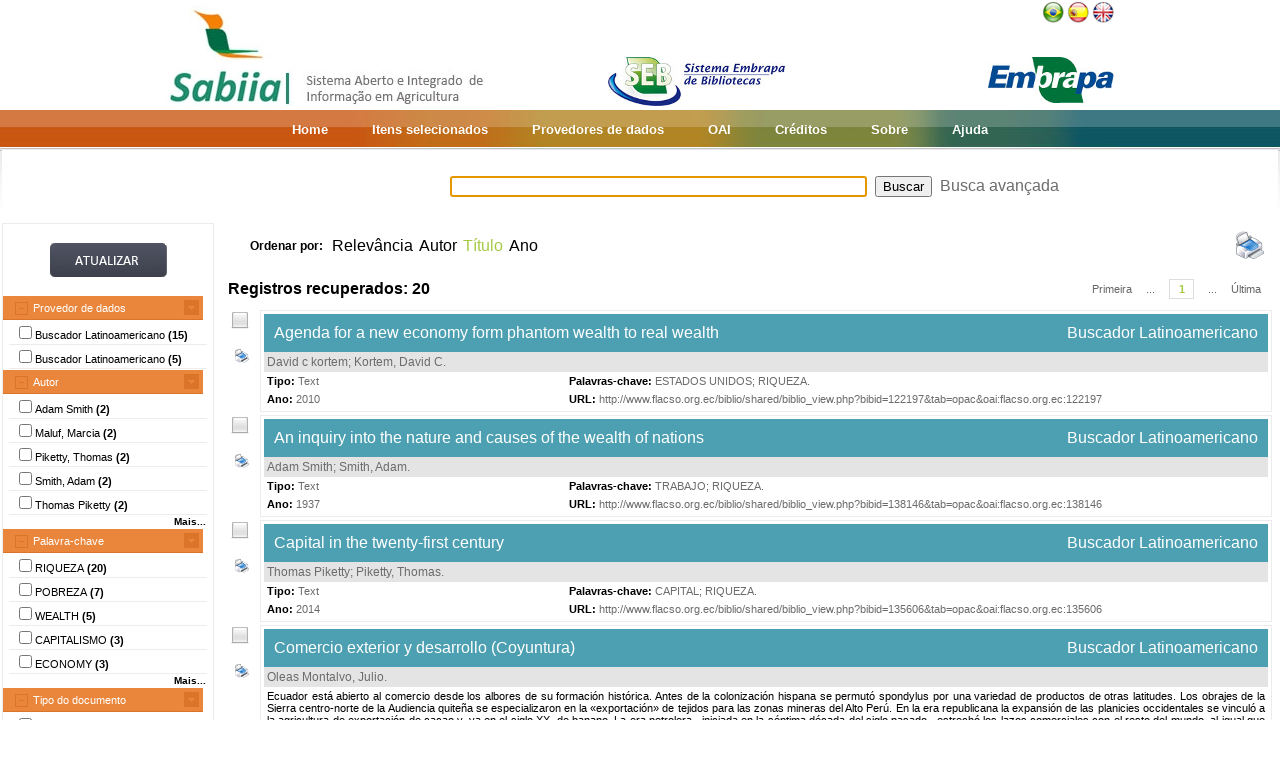

--- FILE ---
content_type: text/html;charset=UTF-8
request_url: https://www.sabiia.cnptia.embrapa.br/sabiia/search?showQuery=f&sort=titleSort&search=subjectFacets:%22RIQUEZA%22
body_size: 10287
content:


















<html>
<head>
	<!-- Meta informacao da pagina -->
 	<meta http-equiv="Content-Type" content="text/html; charset=UTF-8">
	<meta http-equiv="Content-Language" CONTENT="pt-BR">
	<meta name="keywords" content="Open Access">
	<meta name="copyright" content="http://www.embrapa.br">
	<meta name="author" content="Embrapa">
	<meta name="email" content="cnptia.sac@embrapa.br">
	<meta name="Distribution" content="Global">
	<meta name="website" content="http://www.embrapa.br">
	<script language="JAVASCRIPT" src="/sabiia/web/js/functions.js" type="text/javascript"></script>
	<script language="JAVASCRIPT" src="/sabiia/web/js/jquery-1.4.3.min.js" type="text/javascript"></script>	
 	<!-- Titulo da pagina -->
	<title>SABIIA - Sistema Aberto e Integrado de Informa&ccedil;&atilde;o em Agricultura (Sabiia)</title>
 	<!-- Links para os recursos utilizados pela pagina -->
	<link href="/sabiia/web/css/sabiia.css" rel="stylesheet" type="text/css">
	<!-- Favicon -->
	<link rel="shortcut icon" href="/sabiia/web/img/favicon.ico" type="image/x-icon">
</head>
<body>
<div id="fundoBranco">
	<!-- jsp:include page="../governoFederal.jsp"/ --> 
	<!-- HEADER -->
	<div align="center">
		<table summary="Header" width="950px" border="0" align="center" style="padding-bottom:3px;">
			<tr align="left">
				<td align="left" valign="bottom" width="25%">
					<a href="/sabiia/?initQuery=t" title="Sistema Aberto e Integrado de Informação em Agricultura - Sabiia">
						<img src="/sabiia/web/img/marcabannersabiia.jpg" alt="Sabiia" style="border: none;">
					</a>
				</td>
				<td align="right" valign="bottom" width="35%">
					<a href="http://hotsites.sct.embrapa.br/seb" title="Sistema Embrapa de Bibliotecas - SEB">
						<img src="/sabiia/web/img/logo-seb.jpg" alt="Seb" style="border: none;">
					</a>
				</td>
				<td align="right" valign="bottom" width="40%">
					<table cellpadding="0" cellspacing="0" border="0" width="100%" style="height:105px;padding-bottom:3px;">
						<tr>
							<td align="right" valign="top">
								<a title="Português" href="/sabiia/?locale=pt_BR&amp;initQuery=t"><img alt="Português" src="/sabiia/web/img/brazil.png"></a><a title="Español" style="padding-left:3px" href="/sabiia/?locale=es&amp;initQuery=t"><img alt="Español" src="/sabiia/web/img/spain.png"></a><a title="English" style="padding-left:3px" href="/sabiia/?locale=en&amp;initQuery=t"><img alt="English" src="/sabiia/web/img/english.png"></a>
							</td>
						</tr>
						<tr>
							<td align="right" valign="bottom">
								<a href="http://www.embrapa.br" title="Empresa Brasileira de Pesquisa Agropecuária - Embrapa"><img src="/sabiia/web/img/logo-embrapa.jpg" alt="Embrapa" style="border: none;"></a>
							</td>
						</tr>
					</table>
				</td>
			</tr>
		</table>
	</div>
	
	<!-- MENU SUPERIOR -->
	<table summary="Menu superior" width="100%" border="0">
		<tr>
			<td id="barraColoridaEsquerda"></td>
			<td NOWRAP id="barraColoridaMeio" align="center">
				<table summary="Tabela da barra de cores" border="0">
					<tr>
						<td class="menuItem"><a href="/sabiia/?initQuery=t">Home</a></td>
						<td class="menuItem"><a href="/sabiia/itensselecionados">Itens selecionados</a></td>
						<td class="menuItem"><a href="/sabiia/provedores">Provedores de dados</a></td>
						<td class="menuItem"><a target="_BLANK" href="http://www.sabiia.cnptia.embrapa.br/oai/">OAI</a></td>
						<td class="menuItem"><a href="/sabiia/creditos">Créditos</a></td>
						<td class="menuItem"><a href="/sabiia/sobre">Sobre</a></td>
						<td class="menuItem"><a href="/sabiia/ajuda">Ajuda</a></td>
					</tr>
				</table>		
			</td>
			<td id="barraColoridaDireita"></td>
		</tr>
	</table>
	
	
		<table border="0" width="100%" align="center">
			<tr>
				<td class="degradeCinza"></td>
				<td width="210px"></td>
				<td width="3px"></td>
				<td width="744px" align="center">
					<form id="frmSearch" name="frmSearch" method="post" action="search" onSubmit="return submitSearch(this);">
						&nbsp;&nbsp;&nbsp;
						<input type="hidden" name="clickSearchSimple" value="t">
						<input type="hidden" name="clickSearchAdvanced" value="f">
						<input type="text" name="search" size="50" value="">&nbsp;
						<input type="submit" value="Buscar">&nbsp;
						<a href="advanced">Busca avançada</a>
					</form>
				</td>
				<td width="3px"></td>
				<td class="degradeCinza"></td>
			</tr>
								
			<tr>
				<td></td>
				<!-- MENU LATERAL -->			
				<td valign="top" bgcolor="#ececec">
					<form name="frmFacets" method="post" action="search">
						<input type="hidden" name="search" value="subjectFacets:&quot;RIQUEZA&quot;">
						<table width="100%" border="0" bgcolor="white">
							<tr>
								<td align="center" valign="middle"> 
									<br><a href="#" onclick="document.frmFacets.submit();"><img src="/sabiia/web/img/botaoatualizarh34w117.jpg" alt="Botão Atualizar"></a><br><br>
								</td>
							</tr>
						</table>
						
								<table width="100%" border="0" bgcolor="white"> 
									<tr>
										<td id="menuRepository" class="menuLaranjaAberto" colspan="3" onclick="javascript:mostraEsconde('menuRepository','subMenuRepository');"> 
											Provedor de dados
										</td>
									</tr>
								</table>
								
								<table width="100%" border="0" bgcolor="white" id="subMenuRepository">
								<tr>
								<td width="100%">
								<table width="100%">
<tr title="Buscador Latinoamericano de Ciencias Sociales"><td width="3px"></td><td class="menuBranco"><input type="checkbox"name="facets100" value="121">Buscador Latinoamericano <b>(15)</b></td><td width="3px"></td></tr>
<tr title="Buscador Latinoamericano de Ciencias Sociales"><td width="3px"></td><td class="menuBranco"><input type="checkbox"name="facets101" value="122">Buscador Latinoamericano <b>(5)</b></td><td width="3px"></td></tr>
</table>
	
								</td>
								</tr>								
								</table>
								
								<table width="100%" border="0" bgcolor="white"> 
									<tr>
										<td id="menuCreator" class="menuLaranjaAberto" colspan="3" onclick="javascript:mostraEsconde('menuCreator','subMenuCreator');"> 
											Autor
										</td>
									</tr>
								</table>								
								<table width="100%" border="0" bgcolor="white" id="subMenuCreator">
								<tr>
								<td width="100%">
								<table width="100%">
<tr><td width="3px"></td><td class="menuBranco"><input type="checkbox"name="facets200" value="Adam Smith">Adam Smith <b>(2)</b></td><td width="3px"></td></tr>
<tr><td width="3px"></td><td class="menuBranco"><input type="checkbox"name="facets201" value="Maluf, Marcia">Maluf, Marcia <b>(2)</b></td><td width="3px"></td></tr>
<tr><td width="3px"></td><td class="menuBranco"><input type="checkbox"name="facets202" value="Piketty, Thomas">Piketty, Thomas <b>(2)</b></td><td width="3px"></td></tr>
<tr><td width="3px"></td><td class="menuBranco"><input type="checkbox"name="facets203" value="Smith, Adam">Smith, Adam <b>(2)</b></td><td width="3px"></td></tr>
<tr><td width="3px"></td><td class="menuBranco"><input type="checkbox"name="facets204" value="Thomas Piketty">Thomas Piketty <b>(2)</b></td><td width="3px"></td></tr>
</table><div id="facetsCreatorDetalhes" style="display:none;"><table width="100%">
<tr><td width="3px"></td><td class="menuBranco"><input type="checkbox"name="facets205" value="Acosta, Alberto">Acosta, Alberto <b>(1)</b></td><td width="3px"></td></tr>
<tr><td width="3px"></td><td class="menuBranco"><input type="checkbox"name="facets206" value="Arthur Cecil Pigou">Arthur Cecil Pigou <b>(1)</b></td><td width="3px"></td></tr>
<tr><td width="3px"></td><td class="menuBranco"><input type="checkbox"name="facets207" value="Barkin, David">Barkin, David <b>(1)</b></td><td width="3px"></td></tr>
<tr><td width="3px"></td><td class="menuBranco"><input type="checkbox"name="facets208" value="David S. Landes">David S. Landes <b>(1)</b></td><td width="3px"></td></tr>
<tr><td width="3px"></td><td class="menuBranco"><input type="checkbox"name="facets209" value="David c kortem">David c kortem <b>(1)</b></td><td width="3px"></td></tr>
<tr><td width="3px"></td><td class="menuBranco"><input type="checkbox"name="facets210" value="Galbraith, John Kennett">Galbraith, John Kennett <b>(1)</b></td><td width="3px"></td></tr>
<tr><td width="3px"></td><td class="menuBranco"><input type="checkbox"name="facets211" value="George Gilder">George Gilder <b>(1)</b></td><td width="3px"></td></tr>
<tr><td width="3px"></td><td class="menuBranco"><input type="checkbox"name="facets212" value="Gilder, George">Gilder, George <b>(1)</b></td><td width="3px"></td></tr>
<tr><td width="3px"></td><td class="menuBranco"><input type="checkbox"name="facets213" value="Giuseppe Bertola">Giuseppe Bertola <b>(1)</b></td><td width="3px"></td></tr>
<tr><td width="3px"></td><td class="menuBranco"><input type="checkbox"name="facets214" value="Gordon Tullock">Gordon Tullock <b>(1)</b></td><td width="3px"></td></tr>
<tr><td width="3px"></td><td class="menuBranco"><input type="checkbox"name="facets215" value="Kortem, David C">Kortem, David C <b>(1)</b></td><td width="3px"></td></tr>
<tr><td width="3px"></td><td class="menuBranco"><input type="checkbox"name="facets216" value="Landes, David S.">Landes, David S. <b>(1)</b></td><td width="3px"></td></tr>
<tr><td width="3px"></td><td class="menuBranco"><input type="checkbox"name="facets217" value="Oleas Montalvo, Julio">Oleas Montalvo, Julio <b>(1)</b></td><td width="3px"></td></tr>
<tr><td width="3px"></td><td class="menuBranco"><input type="checkbox"name="facets218" value="Pigou, Arthur Cecil">Pigou, Arthur Cecil <b>(1)</b></td><td width="3px"></td></tr>
<tr><td width="3px"></td><td class="menuBranco"><input type="checkbox"name="facets219" value="Remache, Alex">Remache, Alex <b>(1)</b></td><td width="3px"></td></tr>
</table></div>
<table width="100%"><tr><td width="3px"></td><td align="right" class="mostrarDetalhes" onclick="javascript:mostraEscondeDetalhes('facetsCreatorDetalhes');"><span onclick="javascript:this.innerHTML=textoSpan(this.innerHTML,'Mais...','Menos');">Mais...</span></td><td width="3px"></td></tr></table>
	
								</td>
								</tr>								
								</table>
								
								<table width="100%" border="0" bgcolor="white"> 
									<tr>
										<td id="menuSubject" class="menuLaranjaAberto" colspan="3" onclick="javascript:mostraEsconde('menuSubject','subMenuSubject');"> 
											Palavra-chave
										</td>
									</tr>
								</table>
								<table width="100%" border="0" bgcolor="white" id="subMenuSubject">
								<tr>
								<td width="100%">
								<table width="100%">
<tr><td width="3px"></td><td class="menuBranco"><input type="checkbox"name="facets300" value="RIQUEZA">RIQUEZA<b> (20)</b></td><td width="3px"></td></tr>
<tr><td width="3px"></td><td class="menuBranco"><input type="checkbox"name="facets301" value="POBREZA">POBREZA<b> (7)</b></td><td width="3px"></td></tr>
<tr><td width="3px"></td><td class="menuBranco"><input type="checkbox"name="facets302" value="WEALTH">WEALTH<b> (5)</b></td><td width="3px"></td></tr>
<tr><td width="3px"></td><td class="menuBranco"><input type="checkbox"name="facets303" value="CAPITALISMO">CAPITALISMO<b> (3)</b></td><td width="3px"></td></tr>
<tr><td width="3px"></td><td class="menuBranco"><input type="checkbox"name="facets304" value="ECONOMY">ECONOMY<b> (3)</b></td><td width="3px"></td></tr>
</table><div id="facetsSubjectDetalhes" style="display:none;"><table width="100%">
<tr><td width="3px"></td><td class="menuBranco"><input type="checkbox"name="facets305" value="ECONOMÍA">ECONOMÍA<b> (3)</b></td><td width="3px"></td></tr>
<tr><td width="3px"></td><td class="menuBranco"><input type="checkbox"name="facets306" value="ECUADOR">ECUADOR<b> (3)</b></td><td width="3px"></td></tr>
<tr><td width="3px"></td><td class="menuBranco"><input type="checkbox"name="facets307" value="TRABAJO">TRABAJO<b> (3)</b></td><td width="3px"></td></tr>
<tr><td width="3px"></td><td class="menuBranco"><input type="checkbox"name="facets308" value="ACADEMIC REVIEW">ACADEMIC REVIEW<b> (2)</b></td><td width="3px"></td></tr>
<tr><td width="3px"></td><td class="menuBranco"><input type="checkbox"name="facets309" value="AHORRO">AHORRO<b> (2)</b></td><td width="3px"></td></tr>
<tr><td width="3px"></td><td class="menuBranco"><input type="checkbox"name="facets310" value="CAPITAL">CAPITAL<b> (2)</b></td><td width="3px"></td></tr>
<tr><td width="3px"></td><td class="menuBranco"><input type="checkbox"name="facets311" value="DESARROLLO">DESARROLLO<b> (2)</b></td><td width="3px"></td></tr>
<tr><td width="3px"></td><td class="menuBranco"><input type="checkbox"name="facets312" value="DEVELOPMENT">DEVELOPMENT<b> (2)</b></td><td width="3px"></td></tr>
<tr><td width="3px"></td><td class="menuBranco"><input type="checkbox"name="facets313" value="ESTADOS UNIDOS">ESTADOS UNIDOS<b> (2)</b></td><td width="3px"></td></tr>
<tr><td width="3px"></td><td class="menuBranco"><input type="checkbox"name="facets314" value="RECURSOS NATURALES">RECURSOS NATURALES<b> (2)</b></td><td width="3px"></td></tr>
<tr><td width="3px"></td><td class="menuBranco"><input type="checkbox"name="facets315" value="RESEÑA ACADÉMICA">RESEÑA ACADÉMICA<b> (2)</b></td><td width="3px"></td></tr>
<tr><td width="3px"></td><td class="menuBranco"><input type="checkbox"name="facets316" value="SAVING">SAVING<b> (2)</b></td><td width="3px"></td></tr>
<tr><td width="3px"></td><td class="menuBranco"><input type="checkbox"name="facets317" value="TRADICIÓN">TRADICIÓN<b> (2)</b></td><td width="3px"></td></tr>
<tr><td width="3px"></td><td class="menuBranco"><input type="checkbox"name="facets318" value="TRADITION">TRADITION<b> (2)</b></td><td width="3px"></td></tr>
<tr><td width="3px"></td><td class="menuBranco"><input type="checkbox"name="facets319" value="ASPECTOS SOCIALES">ASPECTOS SOCIALES<b> (1)</b></td><td width="3px"></td></tr>
</table></div>
<table width="100%"><tr><td width="3px"></td><td align="right" class="mostrarDetalhes" onclick="javascript:mostraEscondeDetalhes('facetsSubjectDetalhes');"><span onclick="javascript:this.innerHTML=textoSpan(this.innerHTML,'Mais...','Menos');">Mais...</span></td><td width="3px"></td></tr></table>
	
								</td>
								</tr>								
								</table>
								
								<table width="100%" border="0" bgcolor="white"> 
									<tr>
										<td id="menuType" class="menuLaranjaAberto" colspan="3" onclick="javascript:mostraEsconde('menuType','subMenuType');"> 
											Tipo do documento
										</td>
									</tr>
								</table>
								<table width="100%" border="0" bgcolor="white" id="subMenuType">
								<tr>
								<td width="100%">
								<table width="100%">
<tr><td width="3px"></td><td class="menuBranco"><input type="checkbox"name="facets500" value="Text">Text<b> (14)</b></td><td width="3px"></td></tr>
<tr><td width="3px"></td><td class="menuBranco"><input type="checkbox"name="facets501" value="Artículo">Artículo<b> (5)</b></td><td width="3px"></td></tr>
<tr><td width="3px"></td><td class="menuBranco"><input type="checkbox"name="facets502" value="InteractiveResource">InteractiveResource<b> (1)</b></td><td width="3px"></td></tr>
</table>
	
								</td>
								</tr>								
								</table>
								
								<table width="100%" border="0" bgcolor="white"> 
									<tr>
										<td id="menuYear" class="menuLaranjaAberto" colspan="3" onclick="javascript:mostraEsconde('menuYear','subMenuYear');"> 
											Ano
										</td>
									</tr>
								</table>
								<table width="100%" border="0" bgcolor="white" id="subMenuYear">
								<tr>
								<td width="100%">
								<table width="100%">
<tr><td width="3px"></td><td class="menuBranco"><input type="checkbox"name="facets400" value="2014">2014<b> (2)</b></td><td width="3px"></td></tr>
<tr><td width="3px"></td><td class="menuBranco"><input type="checkbox"name="facets401" value="2010">2010<b> (3)</b></td><td width="3px"></td></tr>
<tr><td width="3px"></td><td class="menuBranco"><input type="checkbox"name="facets402" value="2009">2009<b> (1)</b></td><td width="3px"></td></tr>
<tr><td width="3px"></td><td class="menuBranco"><input type="checkbox"name="facets403" value="2007">2007<b> (1)</b></td><td width="3px"></td></tr>
<tr><td width="3px"></td><td class="menuBranco"><input type="checkbox"name="facets404" value="2006">2006<b> (1)</b></td><td width="3px"></td></tr>
</table><div id="facetsYearDetalhes" style="display:none;"><table width="100%">
<tr><td width="3px"></td><td class="menuBranco"><input type="checkbox"name="facets405" value="2005">2005<b> (1)</b></td><td width="3px"></td></tr>
<tr><td width="3px"></td><td class="menuBranco"><input type="checkbox"name="facets406" value="2003">2003<b> (3)</b></td><td width="3px"></td></tr>
<tr><td width="3px"></td><td class="menuBranco"><input type="checkbox"name="facets407" value="2002">2002<b> (1)</b></td><td width="3px"></td></tr>
<tr><td width="3px"></td><td class="menuBranco"><input type="checkbox"name="facets408" value="1998">1998<b> (1)</b></td><td width="3px"></td></tr>
<tr><td width="3px"></td><td class="menuBranco"><input type="checkbox"name="facets409" value="1981">1981<b> (1)</b></td><td width="3px"></td></tr>
<tr><td width="3px"></td><td class="menuBranco"><input type="checkbox"name="facets410" value="1979">1979<b> (1)</b></td><td width="3px"></td></tr>
<tr><td width="3px"></td><td class="menuBranco"><input type="checkbox"name="facets411" value="1977">1977<b> (1)</b></td><td width="3px"></td></tr>
<tr><td width="3px"></td><td class="menuBranco"><input type="checkbox"name="facets412" value="1973">1973<b> (1)</b></td><td width="3px"></td></tr>
<tr><td width="3px"></td><td class="menuBranco"><input type="checkbox"name="facets413" value="1972">1972<b> (1)</b></td><td width="3px"></td></tr>
<tr><td width="3px"></td><td class="menuBranco"><input type="checkbox"name="facets414" value="1937">1937<b> (1)</b></td><td width="3px"></td></tr>
</table></div>
<table width="100%"><tr><td width="3px"></td><td align="right" class="mostrarDetalhes" onclick="javascript:mostraEscondeDetalhes('facetsYearDetalhes');"><span onclick="javascript:this.innerHTML=textoSpan(this.innerHTML,'Mais...','Menos');">Mais...</span></td><td width="3px"></td></tr></table>
	
								</td>
								</tr>								
								</table>
								
								<table width="100%" border="0" bgcolor="white"> 
									<tr>
										<td id="menuCountry" class="menuLaranjaAberto" colspan="3" onclick="javascript:mostraEsconde('menuCountry','subMenuCountry');"> 
											País
										</td>
									</tr>
								</table>
								<table width="100%" border="0" bgcolor="white" id="subMenuCountry">
								<tr>
								<td width="100%">
								<table width="100%">
<tr><td width="3px"></td><td class="menuBranco"><input type="checkbox"name="facets600" value="Ecuador">Ecuador<b> (20)</b></td><td width="3px"></td></tr>
</table>
	
								</td>
								</tr>								
								</table>
								
								<table width="100%" border="0" bgcolor="white"> 
									<tr>
										<td id="menuLanguage" class="menuLaranjaAberto" colspan="3" onclick="javascript:mostraEsconde('menuLanguage','subMenuLanguage');"> 
											Idioma
										</td>
									</tr>
								</table>
								<table width="100%" border="0" bgcolor="white" id="subMenuLanguage">
								<tr>
								<td width="100%">
								<table width="100%">
<tr><td width="3px"></td><td class="menuBranco"><input type="checkbox"name="facets700" value="espanhol">Espanhol<b> (5)</b></td><td width="3px"></td></tr>
</table>
	
								</td>
								</tr>								
								</table>
								
						<table width="100%" border="0" bgcolor="white">
							<tr>
								<td align="center" valign="middle"> 
									<br><a href="#" onclick="document.frmFacets.submit();"><img src="/sabiia/web/img/botaoatualizarh34w117.jpg" alt="Botão Atualizar"></a><br><br>
								</td>
							</tr>
						</table>
					</form>		
				</td>
				<td></td>
				<td valign="top" height="100%">
				<table cellpadding="3" cellspacing="3" class="itemSort"><tr><td NOWRAP width=100px align="right"><p style="font-size:12px;"><b>Ordenar por:</b>&nbsp;</td><td width=1px align="right"><a class="linkOrdenacao" href="search?search=subjectFacets:&quot;RIQUEZA&quot;&amp;qFacets=subjectFacets:&quot;RIQUEZA&quot;&amp;sort=""&amp;paginacao=t&amp;paginaAtual=1">Relevância</a></td><td width=1px align="right"><a class="linkOrdenacao" href="search?search=subjectFacets:&quot;RIQUEZA&quot;&amp;qFacets=subjectFacets:&quot;RIQUEZA&quot;&amp;sort=creatorSort&amp;paginacao=t&amp;paginaAtual=1">Autor</a></td><td width=1px align="right" class="ordenacaoEscolhida">Título</td><td width=1px align="right"><a class="linkOrdenacao" href="search?search=subjectFacets:&quot;RIQUEZA&quot;&amp;qFacets=subjectFacets:&quot;RIQUEZA&quot;&amp;sort=year&amp;paginacao=t&amp;paginaAtual=1">Ano</a></td><td align="right"><a title="Imprime registros no formato resumido" href="search?search=subjectFacets:&quot;RIQUEZA&quot;&amp;qFacets=subjectFacets:&quot;RIQUEZA&quot;&amp;sort=titleSort&amp;paginacao=t&amp;paginaAtual=1&amp;ig=t"><img width="32" height="32" alt="Imprime registros no formato resumido" src="/sabiia/web/img/print-big.png"></a></td></tr></table>
<table cellpadding="3" cellspacing="3" class="itemCountPaginacao"><tr><td width="50%"><span class="registrosRecuperados">Registros recuperados: 20</span></td><td width="50%"><table cellpadding="0" cellspacing="0" align="right"><tr><td class="itemPaginacaoPrimeiraPagina"><a class="linkPaginacaoAux" href="search?search=subjectFacets:&quot;RIQUEZA&quot;&amp;qFacets=subjectFacets:&quot;RIQUEZA&quot;&amp;sort=titleSort&amp;paginacao=t&amp;paginaAtual=1">Primeira</a></td><td class="itemPaginacao"><a class="linkPaginacaoAux" href="search?search=subjectFacets:&quot;RIQUEZA&quot;&amp;qFacets=subjectFacets:&quot;RIQUEZA&quot;&amp;sort=titleSort&amp;paginacao=t&amp;paginaAtual=1"> ... </a></td><td class="itemPaginacao"><a class="linkPaginacaoSelected" href="search?search=subjectFacets:&quot;RIQUEZA&quot;&amp;qFacets=subjectFacets:&quot;RIQUEZA&quot;&amp;sort=titleSort&amp;paginacao=t&amp;paginaAtual=1">1</a></td><td class="itemPaginacao"><a class="linkPaginacaoAux" href="search?search=subjectFacets:&quot;RIQUEZA&quot;&amp;qFacets=subjectFacets:&quot;RIQUEZA&quot;&amp;sort=titleSort&amp;paginacao=t&amp;paginaAtual=1"> ... </a></td><td class="itemPaginacaoUltimaPagina"><a class="linkPaginacaoAux" href="search?search=subjectFacets:&quot;RIQUEZA&quot;&amp;qFacets=subjectFacets:&quot;RIQUEZA&quot;&amp;sort=titleSort&amp;paginacao=t&amp;paginaAtual=1">Última</a></td></tr></table></td></tr></table>
<table cellpadding="0" cellspacing="0" width="100%">
<tr><td align="center" valign="top" width="40">
<a title="Marcar/Desmarcar Item" class="linkMarcarDesmarcarItem" onclick="selecionaItem('121013646')"><img alt="Imagem não selecionada" id="img121013646" src="/sabiia/web/img/desmarcado.png"></a>
<br><br><a title="Imprime registro no formato completo" href="search?search=subjectFacets:&quot;RIQUEZA&quot;&amp;qFacets=subjectFacets:&quot;RIQUEZA&quot;&amp;sort=titleSort&amp;paginacao=t&amp;paginaAtual=1&amp;id=121013646&amp;ic=t&amp;locale=null"><img style="padding-left:3px" width="16" height="16" alt="Imprime registro no formato completo" src="/sabiia/web/img/print.png"></a>
</td><td>
<table cellpadding="3" cellspacing="3" width="100%" class="itemResult">
<tr><td class="tituloPesquisa" colspan="2" width="100%"><table cellpadding="0" cellspacing="0" width="100%">
<tr><td align="left" width="80%">
<a class="linkTituloPesquisa" href="search?id=121013646&amp;search=subjectFacets:&quot;RIQUEZA&quot;&amp;qFacets=subjectFacets:&quot;RIQUEZA&quot;&amp;sort=titleSort&amp;paginacao=t&amp;paginaAtual=1">Agenda for a new economy form phantom wealth to real wealth</a>
</td>
<td width="20%" align="right" valign="top"><a class="linkTituloPesquisa" title="Buscador Latinoamericano de Ciencias Sociales" href="search?showQuery=f&amp;sort=titleSort&amp;search=repository:&quot;121&quot;">Buscador Latinoamericano</a></td></tr></table></td></tr>
<tr class="autoriaPesquisa"><td align="left" colspan="2"><a href="search?showQuery=f&amp;sort=titleSort&amp;search=creatorFacets:&quot;David c kortem&quot;">David c kortem</a>; <a href="search?showQuery=f&amp;sort=titleSort&amp;search=creatorFacets:&quot;Kortem, David C&quot;">Kortem, David C</a>.</td></tr>
<tr>
<td align="left" valign="top" width="30%" class="type"><b><span style="color:black;">Tipo:</span></b>&nbsp;<a href="search?showQuery=f&amp;sort=titleSort&amp;search=typeFacets:&quot;Text&quot;">Text</a></td>
<td align="left" valign="top" width="70%" class="subject"><b><span style="color:black;">Palavras-chave:</span></b>&nbsp;<a href="search?showQuery=f&amp;sort=titleSort&amp;search=subjectFacets:&quot;ESTADOS UNIDOS&quot;">ESTADOS UNIDOS</a>; <a href="search?showQuery=f&amp;sort=titleSort&amp;search=subjectFacets:&quot;RIQUEZA&quot;">RIQUEZA</a>.</td>
</tr>
<tr>
<td align="left" valign="top" width="30%" class="year"><b>Ano:</b> <a href="search?showQuery=f&amp;sort=titleSort&amp;search=year:&quot;2010&quot;">2010</a></td>
<td align="left" valign="top" width="70%" class="url"><b>URL: </b><a target="BLANK" class="linkUrl" href="http://www.flacso.org.ec/biblio/shared/biblio_view.php?bibid=122197&amp;tab=opac&amp;oai:flacso.org.ec:122197">http://www.flacso.org.ec/biblio/shared/biblio_view.php?bibid=122197&amp;tab=opac&amp;oai:flacso.org.ec:122197</a></td>
</tr></table><td></tr></table>
<table><tr><td height="3px"></td></tr></table>
<table cellpadding="0" cellspacing="0" width="100%">
<tr><td align="center" valign="top" width="40">
<a title="Marcar/Desmarcar Item" class="linkMarcarDesmarcarItem" onclick="selecionaItem('121016011')"><img alt="Imagem não selecionada" id="img121016011" src="/sabiia/web/img/desmarcado.png"></a>
<br><br><a title="Imprime registro no formato completo" href="search?search=subjectFacets:&quot;RIQUEZA&quot;&amp;qFacets=subjectFacets:&quot;RIQUEZA&quot;&amp;sort=titleSort&amp;paginacao=t&amp;paginaAtual=1&amp;id=121016011&amp;ic=t&amp;locale=null"><img style="padding-left:3px" width="16" height="16" alt="Imprime registro no formato completo" src="/sabiia/web/img/print.png"></a>
</td><td>
<table cellpadding="3" cellspacing="3" width="100%" class="itemResult">
<tr><td class="tituloPesquisa" colspan="2" width="100%"><table cellpadding="0" cellspacing="0" width="100%">
<tr><td align="left" width="80%">
<a class="linkTituloPesquisa" href="search?id=121016011&amp;search=subjectFacets:&quot;RIQUEZA&quot;&amp;qFacets=subjectFacets:&quot;RIQUEZA&quot;&amp;sort=titleSort&amp;paginacao=t&amp;paginaAtual=1">An inquiry into the nature and causes of the wealth of nations</a>
</td>
<td width="20%" align="right" valign="top"><a class="linkTituloPesquisa" title="Buscador Latinoamericano de Ciencias Sociales" href="search?showQuery=f&amp;sort=titleSort&amp;search=repository:&quot;121&quot;">Buscador Latinoamericano</a></td></tr></table></td></tr>
<tr class="autoriaPesquisa"><td align="left" colspan="2"><a href="search?showQuery=f&amp;sort=titleSort&amp;search=creatorFacets:&quot;Adam Smith&quot;">Adam Smith</a>; <a href="search?showQuery=f&amp;sort=titleSort&amp;search=creatorFacets:&quot;Smith, Adam&quot;">Smith, Adam</a>.</td></tr>
<tr>
<td align="left" valign="top" width="30%" class="type"><b><span style="color:black;">Tipo:</span></b>&nbsp;<a href="search?showQuery=f&amp;sort=titleSort&amp;search=typeFacets:&quot;Text&quot;">Text</a></td>
<td align="left" valign="top" width="70%" class="subject"><b><span style="color:black;">Palavras-chave:</span></b>&nbsp;<a href="search?showQuery=f&amp;sort=titleSort&amp;search=subjectFacets:&quot;TRABAJO&quot;">TRABAJO</a>; <a href="search?showQuery=f&amp;sort=titleSort&amp;search=subjectFacets:&quot;RIQUEZA&quot;">RIQUEZA</a>.</td>
</tr>
<tr>
<td align="left" valign="top" width="30%" class="year"><b>Ano:</b> <a href="search?showQuery=f&amp;sort=titleSort&amp;search=year:&quot;1937&quot;">1937</a></td>
<td align="left" valign="top" width="70%" class="url"><b>URL: </b><a target="BLANK" class="linkUrl" href="http://www.flacso.org.ec/biblio/shared/biblio_view.php?bibid=138146&amp;tab=opac&amp;oai:flacso.org.ec:138146">http://www.flacso.org.ec/biblio/shared/biblio_view.php?bibid=138146&amp;tab=opac&amp;oai:flacso.org.ec:138146</a></td>
</tr></table><td></tr></table>
<table><tr><td height="3px"></td></tr></table>
<table cellpadding="0" cellspacing="0" width="100%">
<tr><td align="center" valign="top" width="40">
<a title="Marcar/Desmarcar Item" class="linkMarcarDesmarcarItem" onclick="selecionaItem('121004590')"><img alt="Imagem não selecionada" id="img121004590" src="/sabiia/web/img/desmarcado.png"></a>
<br><br><a title="Imprime registro no formato completo" href="search?search=subjectFacets:&quot;RIQUEZA&quot;&amp;qFacets=subjectFacets:&quot;RIQUEZA&quot;&amp;sort=titleSort&amp;paginacao=t&amp;paginaAtual=1&amp;id=121004590&amp;ic=t&amp;locale=null"><img style="padding-left:3px" width="16" height="16" alt="Imprime registro no formato completo" src="/sabiia/web/img/print.png"></a>
</td><td>
<table cellpadding="3" cellspacing="3" width="100%" class="itemResult">
<tr><td class="tituloPesquisa" colspan="2" width="100%"><table cellpadding="0" cellspacing="0" width="100%">
<tr><td align="left" width="80%">
<a class="linkTituloPesquisa" href="search?id=121004590&amp;search=subjectFacets:&quot;RIQUEZA&quot;&amp;qFacets=subjectFacets:&quot;RIQUEZA&quot;&amp;sort=titleSort&amp;paginacao=t&amp;paginaAtual=1">Capital in the twenty-first century</a>
</td>
<td width="20%" align="right" valign="top"><a class="linkTituloPesquisa" title="Buscador Latinoamericano de Ciencias Sociales" href="search?showQuery=f&amp;sort=titleSort&amp;search=repository:&quot;121&quot;">Buscador Latinoamericano</a></td></tr></table></td></tr>
<tr class="autoriaPesquisa"><td align="left" colspan="2"><a href="search?showQuery=f&amp;sort=titleSort&amp;search=creatorFacets:&quot;Thomas Piketty&quot;">Thomas Piketty</a>; <a href="search?showQuery=f&amp;sort=titleSort&amp;search=creatorFacets:&quot;Piketty, Thomas&quot;">Piketty, Thomas</a>.</td></tr>
<tr>
<td align="left" valign="top" width="30%" class="type"><b><span style="color:black;">Tipo:</span></b>&nbsp;<a href="search?showQuery=f&amp;sort=titleSort&amp;search=typeFacets:&quot;Text&quot;">Text</a></td>
<td align="left" valign="top" width="70%" class="subject"><b><span style="color:black;">Palavras-chave:</span></b>&nbsp;<a href="search?showQuery=f&amp;sort=titleSort&amp;search=subjectFacets:&quot;CAPITAL&quot;">CAPITAL</a>; <a href="search?showQuery=f&amp;sort=titleSort&amp;search=subjectFacets:&quot;RIQUEZA&quot;">RIQUEZA</a>.</td>
</tr>
<tr>
<td align="left" valign="top" width="30%" class="year"><b>Ano:</b> <a href="search?showQuery=f&amp;sort=titleSort&amp;search=year:&quot;2014&quot;">2014</a></td>
<td align="left" valign="top" width="70%" class="url"><b>URL: </b><a target="BLANK" class="linkUrl" href="http://www.flacso.org.ec/biblio/shared/biblio_view.php?bibid=135606&amp;tab=opac&amp;oai:flacso.org.ec:135606">http://www.flacso.org.ec/biblio/shared/biblio_view.php?bibid=135606&amp;tab=opac&amp;oai:flacso.org.ec:135606</a></td>
</tr></table><td></tr></table>
<table><tr><td height="3px"></td></tr></table>
<table cellpadding="0" cellspacing="0" width="100%">
<tr><td align="center" valign="top" width="40">
<a title="Marcar/Desmarcar Item" class="linkMarcarDesmarcarItem" onclick="selecionaItem('122005119')"><img alt="Imagem não selecionada" id="img122005119" src="/sabiia/web/img/desmarcado.png"></a>
<br><br><a title="Imprime registro no formato completo" href="search?search=subjectFacets:&quot;RIQUEZA&quot;&amp;qFacets=subjectFacets:&quot;RIQUEZA&quot;&amp;sort=titleSort&amp;paginacao=t&amp;paginaAtual=1&amp;id=122005119&amp;ic=t&amp;locale=null"><img style="padding-left:3px" width="16" height="16" alt="Imprime registro no formato completo" src="/sabiia/web/img/print.png"></a>
</td><td>
<table cellpadding="3" cellspacing="3" width="100%" class="itemResult">
<tr><td class="tituloPesquisa" colspan="2" width="100%"><table cellpadding="0" cellspacing="0" width="100%">
<tr><td align="left" width="80%">
<a class="linkTituloPesquisa" href="search?id=122005119&amp;search=subjectFacets:&quot;RIQUEZA&quot;&amp;qFacets=subjectFacets:&quot;RIQUEZA&quot;&amp;sort=titleSort&amp;paginacao=t&amp;paginaAtual=1">Comercio exterior y desarrollo (Coyuntura)</a>
</td>
<td width="20%" align="right" valign="top"><a class="linkTituloPesquisa" title="Buscador Latinoamericano de Ciencias Sociales" href="search?showQuery=f&amp;sort=titleSort&amp;search=repository:&quot;122&quot;">Buscador Latinoamericano</a></td></tr></table></td></tr>
<tr class="autoriaPesquisa"><td align="left" colspan="2"><a href="search?showQuery=f&amp;sort=titleSort&amp;search=creatorFacets:&quot;Oleas Montalvo, Julio&quot;">Oleas Montalvo, Julio</a>.</td></tr>
<tr><td colspan="2" class="description">Ecuador está abierto al comercio desde los albores de su formación histórica. Antes de la colonización hispana se permutó spondylus por una variedad de productos de otras latitudes. Los obrajes de la Sierra centro-norte de la Audiencia quiteña se especializaron en la «exportación» de tejidos para las zonas mineras del Alto Perú. En la era republicana la expansión de las planicies occidentales se vinculó a la agricultura de exportación de cacao y, ya en el siglo XX, de banano. La era petrolera –iniciada en la séptima década del siglo pasado– estrechó los lazos comerciales con el resto del mundo, al igual que las exportaciones de camarones y flores. Esta sucesión de «especializaciones» determina los rasgos característicos de la economía ecuatoriana, en...</td></tr>
<tr>
<td align="left" valign="top" width="30%" class="type"><b><span style="color:black;">Tipo:</span></b>&nbsp;<a href="search?showQuery=f&amp;sort=titleSort&amp;search=typeFacets:&quot;Artículo&quot;">Artículo</a></td>
<td align="left" valign="top" width="70%" class="subject"><b><span style="color:black;">Palavras-chave:</span></b>&nbsp;<a href="search?showQuery=f&amp;sort=titleSort&amp;search=subjectFacets:&quot;COMERCIO EXTERIOR&quot;">COMERCIO EXTERIOR</a>; <a href="search?showQuery=f&amp;sort=titleSort&amp;search=subjectFacets:&quot;DESARROLLO&quot;">DESARROLLO</a>; <a href="search?showQuery=f&amp;sort=titleSort&amp;search=subjectFacets:&quot;RIQUEZA&quot;">RIQUEZA</a>; <a href="search?showQuery=f&amp;sort=titleSort&amp;search=subjectFacets:&quot;DEPENDENCIA&quot;">DEPENDENCIA</a>; <a href="search?showQuery=f&amp;sort=titleSort&amp;search=subjectFacets:&quot;EXPORTACIÓN&quot;">EXPORTACIÓN</a>; <a href="search?showQuery=f&amp;sort=titleSort&amp;search=subjectFacets:&quot;ECONOMÍA&quot;">ECONOMÍA</a>; <a href="search?showQuery=f&amp;sort=titleSort&amp;search=subjectFacets:&quot;IMPORTACIÓN&quot;">IMPORTACIÓN</a>; <a href="search?showQuery=f&amp;sort=titleSort&amp;search=subjectFacets:&quot;PRODUCCIÓN&quot;">PRODUCCIÓN</a>; <a href="search?showQuery=f&amp;sort=titleSort&amp;search=subjectFacets:&quot;FOREIGN TRADE&quot;">FOREIGN TRADE</a>; <a href="search?showQuery=f&amp;sort=titleSort&amp;search=subjectFacets:&quot;DEVELOPMENT&quot;">DEVELOPMENT</a>; <a href="search?showQuery=f&amp;sort=titleSort&amp;search=subjectFacets:&quot;WEALTH&quot;">WEALTH</a>; <a href="search?showQuery=f&amp;sort=titleSort&amp;search=subjectFacets:&quot;ECONOMY&quot;">ECONOMY</a>; <a href="search?showQuery=f&amp;sort=titleSort&amp;search=subjectFacets:&quot;DEPENDENCE&quot;">DEPENDENCE</a>; <a href="search?showQuery=f&amp;sort=titleSort&amp;search=subjectFacets:&quot;EXPORT&quot;">EXPORT</a>; <a href="search?showQuery=f&amp;sort=titleSort&amp;search=subjectFacets:&quot;IMPORT&quot;">IMPORT</a>; <a href="search?showQuery=f&amp;sort=titleSort&amp;search=subjectFacets:&quot;PRODUCTION&quot;">PRODUCTION</a>; <a href="search?showQuery=f&amp;sort=titleSort&amp;search=subjectFacets:&quot;ECUADOR&quot;">ECUADOR</a>.</td>
</tr>
<tr>
<td align="left" valign="top" width="30%" class="year"><b>Ano:</b> <a href="search?showQuery=f&amp;sort=titleSort&amp;search=year:&quot;2010&quot;">2010</a></td>
<td align="left" valign="top" width="70%" class="url"><b>URL: </b><a target="BLANK" class="linkUrl" href="http://hdl.handle.net/10469/4571">http://hdl.handle.net/10469/4571</a></td>
</tr></table><td></tr></table>
<table><tr><td height="3px"></td></tr></table>
<table cellpadding="0" cellspacing="0" width="100%">
<tr><td align="center" valign="top" width="40">
<a title="Marcar/Desmarcar Item" class="linkMarcarDesmarcarItem" onclick="selecionaItem('121009306')"><img alt="Imagem não selecionada" id="img121009306" src="/sabiia/web/img/desmarcado.png"></a>
<br><br><a title="Imprime registro no formato completo" href="search?search=subjectFacets:&quot;RIQUEZA&quot;&amp;qFacets=subjectFacets:&quot;RIQUEZA&quot;&amp;sort=titleSort&amp;paginacao=t&amp;paginaAtual=1&amp;id=121009306&amp;ic=t&amp;locale=null"><img style="padding-left:3px" width="16" height="16" alt="Imprime registro no formato completo" src="/sabiia/web/img/print.png"></a>
</td><td>
<table cellpadding="3" cellspacing="3" width="100%" class="itemResult">
<tr><td class="tituloPesquisa" colspan="2" width="100%"><table cellpadding="0" cellspacing="0" width="100%">
<tr><td align="left" width="80%">
<a class="linkTituloPesquisa" href="search?id=121009306&amp;search=subjectFacets:&quot;RIQUEZA&quot;&amp;qFacets=subjectFacets:&quot;RIQUEZA&quot;&amp;sort=titleSort&amp;paginacao=t&amp;paginaAtual=1">Development and underdevelopment the political economy of global inequality.</a>
</td>
<td width="20%" align="right" valign="top"><a class="linkTituloPesquisa" title="Buscador Latinoamericano de Ciencias Sociales" href="search?showQuery=f&amp;sort=titleSort&amp;search=repository:&quot;121&quot;">Buscador Latinoamericano</a></td></tr></table></td></tr>
<tr>
<td align="left" valign="top" width="30%" class="type"><b><span style="color:black;">Tipo:</span></b>&nbsp;<a href="search?showQuery=f&amp;sort=titleSort&amp;search=typeFacets:&quot;Text&quot;">Text</a></td>
<td align="left" valign="top" width="70%" class="subject"><b><span style="color:black;">Palavras-chave:</span></b>&nbsp;<a href="search?showQuery=f&amp;sort=titleSort&amp;search=subjectFacets:&quot;POBREZA&quot;">POBREZA</a>; <a href="search?showQuery=f&amp;sort=titleSort&amp;search=subjectFacets:&quot;RIQUEZA&quot;">RIQUEZA</a>; <a href="search?showQuery=f&amp;sort=titleSort&amp;search=subjectFacets:&quot;SUBDESARROLLO&quot;">SUBDESARROLLO</a>.</td>
</tr>
<tr>
<td align="left" valign="top" width="30%" class="year"><b>Ano:</b> <a href="search?showQuery=f&amp;sort=titleSort&amp;search=year:&quot;2003&quot;">2003</a></td>
<td align="left" valign="top" width="70%" class="url"><b>URL: </b><a target="BLANK" class="linkUrl" href="http://www.flacso.org.ec/biblio/shared/biblio_view.php?bibid=15723&amp;tab=opac&amp;oai:flacso.org.ec:15723">http://www.flacso.org.ec/biblio/shared/biblio_view.php?bibid=15723&amp;tab=opac&amp;oai:flacso.org.ec:15723</a></td>
</tr></table><td></tr></table>
<table><tr><td height="3px"></td></tr></table>
<table cellpadding="0" cellspacing="0" width="100%">
<tr><td align="center" valign="top" width="40">
<a title="Marcar/Desmarcar Item" class="linkMarcarDesmarcarItem" onclick="selecionaItem('121002032')"><img alt="Imagem não selecionada" id="img121002032" src="/sabiia/web/img/desmarcado.png"></a>
<br><br><a title="Imprime registro no formato completo" href="search?search=subjectFacets:&quot;RIQUEZA&quot;&amp;qFacets=subjectFacets:&quot;RIQUEZA&quot;&amp;sort=titleSort&amp;paginacao=t&amp;paginaAtual=1&amp;id=121002032&amp;ic=t&amp;locale=null"><img style="padding-left:3px" width="16" height="16" alt="Imprime registro no formato completo" src="/sabiia/web/img/print.png"></a>
</td><td>
<table cellpadding="3" cellspacing="3" width="100%" class="itemResult">
<tr><td class="tituloPesquisa" colspan="2" width="100%"><table cellpadding="0" cellspacing="0" width="100%">
<tr><td align="left" width="80%">
<a class="linkTituloPesquisa" href="search?id=121002032&amp;search=subjectFacets:&quot;RIQUEZA&quot;&amp;qFacets=subjectFacets:&quot;RIQUEZA&quot;&amp;sort=titleSort&amp;paginacao=t&amp;paginaAtual=1">El capital en el siglo XXI</a>
</td>
<td width="20%" align="right" valign="top"><a class="linkTituloPesquisa" title="Buscador Latinoamericano de Ciencias Sociales" href="search?showQuery=f&amp;sort=titleSort&amp;search=repository:&quot;121&quot;">Buscador Latinoamericano</a></td></tr></table></td></tr>
<tr class="autoriaPesquisa"><td align="left" colspan="2"><a href="search?showQuery=f&amp;sort=titleSort&amp;search=creatorFacets:&quot;Thomas Piketty&quot;">Thomas Piketty</a>; <a href="search?showQuery=f&amp;sort=titleSort&amp;search=creatorFacets:&quot;Piketty, Thomas&quot;">Piketty, Thomas</a>.</td></tr>
<tr>
<td align="left" valign="top" width="30%" class="type"><b><span style="color:black;">Tipo:</span></b>&nbsp;<a href="search?showQuery=f&amp;sort=titleSort&amp;search=typeFacets:&quot;Text&quot;">Text</a></td>
<td align="left" valign="top" width="70%" class="subject"><b><span style="color:black;">Palavras-chave:</span></b>&nbsp;<a href="search?showQuery=f&amp;sort=titleSort&amp;search=subjectFacets:&quot;CAPITAL&quot;">CAPITAL</a>; <a href="search?showQuery=f&amp;sort=titleSort&amp;search=subjectFacets:&quot;RIQUEZA&quot;">RIQUEZA</a>.</td>
</tr>
<tr>
<td align="left" valign="top" width="30%" class="year"><b>Ano:</b> <a href="search?showQuery=f&amp;sort=titleSort&amp;search=year:&quot;2014&quot;">2014</a></td>
<td align="left" valign="top" width="70%" class="url"><b>URL: </b><a target="BLANK" class="linkUrl" href="http://www.flacso.org.ec/biblio/shared/biblio_view.php?bibid=137492&amp;tab=opac&amp;oai:flacso.org.ec:137492">http://www.flacso.org.ec/biblio/shared/biblio_view.php?bibid=137492&amp;tab=opac&amp;oai:flacso.org.ec:137492</a></td>
</tr></table><td></tr></table>
<table><tr><td height="3px"></td></tr></table>
<table cellpadding="0" cellspacing="0" width="100%">
<tr><td align="center" valign="top" width="40">
<a title="Marcar/Desmarcar Item" class="linkMarcarDesmarcarItem" onclick="selecionaItem('122003721')"><img alt="Imagem não selecionada" id="img122003721" src="/sabiia/web/img/desmarcado.png"></a>
<br><br><a title="Imprime registro no formato completo" href="search?search=subjectFacets:&quot;RIQUEZA&quot;&amp;qFacets=subjectFacets:&quot;RIQUEZA&quot;&amp;sort=titleSort&amp;paginacao=t&amp;paginaAtual=1&amp;id=122003721&amp;ic=t&amp;locale=null"><img style="padding-left:3px" width="16" height="16" alt="Imprime registro no formato completo" src="/sabiia/web/img/print.png"></a>
</td><td>
<table cellpadding="3" cellspacing="3" width="100%" class="itemResult">
<tr><td class="tituloPesquisa" colspan="2" width="100%"><table cellpadding="0" cellspacing="0" width="100%">
<tr><td align="left" width="80%">
<a class="linkTituloPesquisa" href="search?id=122003721&amp;search=subjectFacets:&quot;RIQUEZA&quot;&amp;qFacets=subjectFacets:&quot;RIQUEZA&quot;&amp;sort=titleSort&amp;paginacao=t&amp;paginaAtual=1">El enigma del don (Reseñas)</a>
</td>
<td width="20%" align="right" valign="top"><a class="linkTituloPesquisa" title="Buscador Latinoamericano de Ciencias Sociales" href="search?showQuery=f&amp;sort=titleSort&amp;search=repository:&quot;122&quot;">Buscador Latinoamericano</a></td></tr></table></td></tr>
<tr class="autoriaPesquisa"><td align="left" colspan="2"><a href="search?showQuery=f&amp;sort=titleSort&amp;search=creatorFacets:&quot;Maluf, Marcia&quot;">Maluf, Marcia</a>.</td></tr>
<tr><td colspan="2" class="description">El enigma del don es una actualización del pensamiento que el antropólogo francés Marcel Mauss  ofreciera en su Ensayo sobre el don en 1914. El autor estudió las prácticas de sociedades tradicionales diversas, para encontrar los principios de organización de esas sociedades. Uno de los aportes más importantes –según palabras de Lévi-Strauss, su primer comentador- es haber descubierto que las sociedades se organizan simbólicamente. Un elemento que hace del don un acto social total, porque implica no solamente acciones, sino también valores y principios jurídicos que se articulan en torno al acto de dar. El antropólogo encontró que existían tres obligaciones: la del dar, la del recibir y la del devolver, y se propuso estudiar cuál era la fuerza que obligaba...</td></tr>
<tr>
<td align="left" valign="top" width="30%" class="type"><b><span style="color:black;">Tipo:</span></b>&nbsp;<a href="search?showQuery=f&amp;sort=titleSort&amp;search=typeFacets:&quot;Artículo&quot;">Artículo</a></td>
<td align="left" valign="top" width="70%" class="subject"><b><span style="color:black;">Palavras-chave:</span></b>&nbsp;<a href="search?showQuery=f&amp;sort=titleSort&amp;search=subjectFacets:&quot;RESEÑA ACADÉMICA&quot;">RESEÑA ACADÉMICA</a>; <a href="search?showQuery=f&amp;sort=titleSort&amp;search=subjectFacets:&quot;TRADICIÓN&quot;">TRADICIÓN</a>; <a href="search?showQuery=f&amp;sort=titleSort&amp;search=subjectFacets:&quot;RIQUEZA&quot;">RIQUEZA</a>; <a href="search?showQuery=f&amp;sort=titleSort&amp;search=subjectFacets:&quot;AHORRO&quot;">AHORRO</a>; <a href="search?showQuery=f&amp;sort=titleSort&amp;search=subjectFacets:&quot;ACADEMIC REVIEW&quot;">ACADEMIC REVIEW</a>; <a href="search?showQuery=f&amp;sort=titleSort&amp;search=subjectFacets:&quot;TRADITION&quot;">TRADITION</a>; <a href="search?showQuery=f&amp;sort=titleSort&amp;search=subjectFacets:&quot;WEALTH&quot;">WEALTH</a>; <a href="search?showQuery=f&amp;sort=titleSort&amp;search=subjectFacets:&quot;SAVING&quot;">SAVING</a>.</td>
</tr>
<tr>
<td align="left" valign="top" width="30%" class="year"><b>Ano:</b> <a href="search?showQuery=f&amp;sort=titleSort&amp;search=year:&quot;2003&quot;">2003</a></td>
<td align="left" valign="top" width="70%" class="url"><b>URL: </b><a target="BLANK" class="linkUrl" href="http://hdl.handle.net/10469/4646">http://hdl.handle.net/10469/4646</a></td>
</tr></table><td></tr></table>
<table><tr><td height="3px"></td></tr></table>
<table cellpadding="0" cellspacing="0" width="100%">
<tr><td align="center" valign="top" width="40">
<a title="Marcar/Desmarcar Item" class="linkMarcarDesmarcarItem" onclick="selecionaItem('122006365')"><img alt="Imagem não selecionada" id="img122006365" src="/sabiia/web/img/desmarcado.png"></a>
<br><br><a title="Imprime registro no formato completo" href="search?search=subjectFacets:&quot;RIQUEZA&quot;&amp;qFacets=subjectFacets:&quot;RIQUEZA&quot;&amp;sort=titleSort&amp;paginacao=t&amp;paginaAtual=1&amp;id=122006365&amp;ic=t&amp;locale=null"><img style="padding-left:3px" width="16" height="16" alt="Imprime registro no formato completo" src="/sabiia/web/img/print.png"></a>
</td><td>
<table cellpadding="3" cellspacing="3" width="100%" class="itemResult">
<tr><td class="tituloPesquisa" colspan="2" width="100%"><table cellpadding="0" cellspacing="0" width="100%">
<tr><td align="left" width="80%">
<a class="linkTituloPesquisa" href="search?id=122006365&amp;search=subjectFacets:&quot;RIQUEZA&quot;&amp;qFacets=subjectFacets:&quot;RIQUEZA&quot;&amp;sort=titleSort&amp;paginacao=t&amp;paginaAtual=1">El enigma del don (Reseñas)</a>
</td>
<td width="20%" align="right" valign="top"><a class="linkTituloPesquisa" title="Buscador Latinoamericano de Ciencias Sociales" href="search?showQuery=f&amp;sort=titleSort&amp;search=repository:&quot;122&quot;">Buscador Latinoamericano</a></td></tr></table></td></tr>
<tr class="autoriaPesquisa"><td align="left" colspan="2"><a href="search?showQuery=f&amp;sort=titleSort&amp;search=creatorFacets:&quot;Maluf, Marcia&quot;">Maluf, Marcia</a>.</td></tr>
<tr><td colspan="2" class="description">El enigma del don es una actualización del pensamiento que el antropólogo francés Marcel Mauss  ofreciera en su Ensayo sobre el don en 1914. El autor estudió las prácticas de sociedades tradicionales diversas, para encontrar los principios de organización de esas sociedades. Uno de los aportes más importantes –según palabras de Lévi-Strauss, su primer comentador- es haber descubierto que las sociedades se organizan simbólicamente. Un elemento que hace del don un acto social total, porque implica no solamente acciones, sino también valores y principios jurídicos que se articulan en torno al acto de dar. El antropólogo encontró que existían tres obligaciones: la del dar, la del recibir y la del devolver, y se propuso estudiar cuál era la fuerza que obligaba...</td></tr>
<tr>
<td align="left" valign="top" width="30%" class="type"><b><span style="color:black;">Tipo:</span></b>&nbsp;<a href="search?showQuery=f&amp;sort=titleSort&amp;search=typeFacets:&quot;Artículo&quot;">Artículo</a></td>
<td align="left" valign="top" width="70%" class="subject"><b><span style="color:black;">Palavras-chave:</span></b>&nbsp;<a href="search?showQuery=f&amp;sort=titleSort&amp;search=subjectFacets:&quot;RESEÑA ACADÉMICA&quot;">RESEÑA ACADÉMICA</a>; <a href="search?showQuery=f&amp;sort=titleSort&amp;search=subjectFacets:&quot;TRADICIÓN&quot;">TRADICIÓN</a>; <a href="search?showQuery=f&amp;sort=titleSort&amp;search=subjectFacets:&quot;RIQUEZA&quot;">RIQUEZA</a>; <a href="search?showQuery=f&amp;sort=titleSort&amp;search=subjectFacets:&quot;AHORRO&quot;">AHORRO</a>; <a href="search?showQuery=f&amp;sort=titleSort&amp;search=subjectFacets:&quot;ACADEMIC REVIEW&quot;">ACADEMIC REVIEW</a>; <a href="search?showQuery=f&amp;sort=titleSort&amp;search=subjectFacets:&quot;TRADITION&quot;">TRADITION</a>; <a href="search?showQuery=f&amp;sort=titleSort&amp;search=subjectFacets:&quot;WEALTH&quot;">WEALTH</a>; <a href="search?showQuery=f&amp;sort=titleSort&amp;search=subjectFacets:&quot;SAVING&quot;">SAVING</a>.</td>
</tr>
<tr>
<td align="left" valign="top" width="30%" class="year"><b>Ano:</b> <a href="search?showQuery=f&amp;sort=titleSort&amp;search=year:&quot;2003&quot;">2003</a></td>
<td align="left" valign="top" width="70%" class="url"><b>URL: </b><a target="BLANK" class="linkUrl" href="http://hdl.handle.net/10469/4646">http://hdl.handle.net/10469/4646</a></td>
</tr></table><td></tr></table>
<table><tr><td height="3px"></td></tr></table>
<table cellpadding="0" cellspacing="0" width="100%">
<tr><td align="center" valign="top" width="40">
<a title="Marcar/Desmarcar Item" class="linkMarcarDesmarcarItem" onclick="selecionaItem('121001886')"><img alt="Imagem não selecionada" id="img121001886" src="/sabiia/web/img/desmarcado.png"></a>
<br><br><a title="Imprime registro no formato completo" href="search?search=subjectFacets:&quot;RIQUEZA&quot;&amp;qFacets=subjectFacets:&quot;RIQUEZA&quot;&amp;sort=titleSort&amp;paginacao=t&amp;paginaAtual=1&amp;id=121001886&amp;ic=t&amp;locale=null"><img style="padding-left:3px" width="16" height="16" alt="Imprime registro no formato completo" src="/sabiia/web/img/print.png"></a>
</td><td>
<table cellpadding="3" cellspacing="3" width="100%" class="itemResult">
<tr><td class="tituloPesquisa" colspan="2" width="100%"><table cellpadding="0" cellspacing="0" width="100%">
<tr><td align="left" width="80%">
<a class="linkTituloPesquisa" href="search?id=121001886&amp;search=subjectFacets:&quot;RIQUEZA&quot;&amp;qFacets=subjectFacets:&quot;RIQUEZA&quot;&amp;sort=titleSort&amp;paginacao=t&amp;paginaAtual=1">Income distribution in macroeconomic models</a>
</td>
<td width="20%" align="right" valign="top"><a class="linkTituloPesquisa" title="Buscador Latinoamericano de Ciencias Sociales" href="search?showQuery=f&amp;sort=titleSort&amp;search=repository:&quot;121&quot;">Buscador Latinoamericano</a></td></tr></table></td></tr>
<tr class="autoriaPesquisa"><td align="left" colspan="2"><a href="search?showQuery=f&amp;sort=titleSort&amp;search=creatorFacets:&quot;Giuseppe Bertola&quot;">Giuseppe Bertola</a>; <a href="search?showQuery=f&amp;sort=titleSort&amp;search=creatorFacets:&quot;Reto Foellmi&quot;">Reto Foellmi</a>.</td></tr>
<tr>
<td align="left" valign="top" width="30%" class="type"><b><span style="color:black;">Tipo:</span></b>&nbsp;<a href="search?showQuery=f&amp;sort=titleSort&amp;search=typeFacets:&quot;Text&quot;">Text</a></td>
<td align="left" valign="top" width="70%" class="subject"><b><span style="color:black;">Palavras-chave:</span></b>&nbsp;<a href="search?showQuery=f&amp;sort=titleSort&amp;search=subjectFacets:&quot;RIQUEZA&quot;">RIQUEZA</a>; <a href="search?showQuery=f&amp;sort=titleSort&amp;search=subjectFacets:&quot;IGUALDAD&quot;">IGUALDAD</a>.</td>
</tr>
<tr>
<td align="left" valign="top" width="30%" class="year"><b>Ano:</b> <a href="search?showQuery=f&amp;sort=titleSort&amp;search=year:&quot;2006&quot;">2006</a></td>
<td align="left" valign="top" width="70%" class="url"><b>URL: </b><a target="BLANK" class="linkUrl" href="http://www.flacso.org.ec/biblio/shared/biblio_view.php?bibid=101278&amp;tab=opac&amp;oai:flacso.org.ec:101278">http://www.flacso.org.ec/biblio/shared/biblio_view.php?bibid=101278&amp;tab=opac&amp;oai:flacso.org.ec:101278</a></td>
</tr></table><td></tr></table>
<table><tr><td height="3px"></td></tr></table>
<table cellpadding="0" cellspacing="0" width="100%">
<tr><td align="center" valign="top" width="40">
<a title="Marcar/Desmarcar Item" class="linkMarcarDesmarcarItem" onclick="selecionaItem('122001812')"><img alt="Imagem não selecionada" id="img122001812" src="/sabiia/web/img/desmarcado.png"></a>
<br><br><a title="Imprime registro no formato completo" href="search?search=subjectFacets:&quot;RIQUEZA&quot;&amp;qFacets=subjectFacets:&quot;RIQUEZA&quot;&amp;sort=titleSort&amp;paginacao=t&amp;paginaAtual=1&amp;id=122001812&amp;ic=t&amp;locale=null"><img style="padding-left:3px" width="16" height="16" alt="Imprime registro no formato completo" src="/sabiia/web/img/print.png"></a>
</td><td>
<table cellpadding="3" cellspacing="3" width="100%" class="itemResult">
<tr><td class="tituloPesquisa" colspan="2" width="100%"><table cellpadding="0" cellspacing="0" width="100%">
<tr><td align="left" width="80%">
<a class="linkTituloPesquisa" href="search?id=122001812&amp;search=subjectFacets:&quot;RIQUEZA&quot;&amp;qFacets=subjectFacets:&quot;RIQUEZA&quot;&amp;sort=titleSort&amp;paginacao=t&amp;paginaAtual=1">La maldición de la abundancia : un riesgo para la democracia (Políticas Públicas)</a>
</td>
<td width="20%" align="right" valign="top"><a class="linkTituloPesquisa" title="Buscador Latinoamericano de Ciencias Sociales" href="search?showQuery=f&amp;sort=titleSort&amp;search=repository:&quot;122&quot;">Buscador Latinoamericano</a></td></tr></table></td></tr>
<tr class="autoriaPesquisa"><td align="left" colspan="2"><a href="search?showQuery=f&amp;sort=titleSort&amp;search=creatorFacets:&quot;Acosta, Alberto&quot;">Acosta, Alberto</a>.</td></tr>
<tr><td colspan="2" class="description">¿Somos pobres porque somos ricos? Cuando Alejandro von Humboldt llegó a lo que hoy es el Ecuador, en su histórico peregrinaje por tierras americanas, hace más de doscientos años, se quedó maravillado por la geografía, la flora y la fauna de la región. Y cuentan que veía a sus habitantes como un pordiosero sentado sobre un saco de oro, refiriéndose a sus inconmensurables riquezas naturales. Desde entonces, apegados a esta visión, tal como ya lo hicieron los españoles cuando conquistaron estas regiones, una y otras vez los gobiernos del Ecuador han pretendido extraer los tesoros existentes en dicho saco… Recogiendo esta anécdota del célebre científico alemán, de la época de la Ilustración, es válido preguntarse ¿cómo es posible que en un país tan rico en...</td></tr>
<tr>
<td align="left" valign="top" width="30%" class="type"><b><span style="color:black;">Tipo:</span></b>&nbsp;<a href="search?showQuery=f&amp;sort=titleSort&amp;search=typeFacets:&quot;Artículo&quot;">Artículo</a></td>
<td align="left" valign="top" width="70%" class="subject"><b><span style="color:black;">Palavras-chave:</span></b>&nbsp;<a href="search?showQuery=f&amp;sort=titleSort&amp;search=subjectFacets:&quot;DEMOCRACIA&quot;">DEMOCRACIA</a>; <a href="search?showQuery=f&amp;sort=titleSort&amp;search=subjectFacets:&quot;RECURSOS NATURALES&quot;">RECURSOS NATURALES</a>; <a href="search?showQuery=f&amp;sort=titleSort&amp;search=subjectFacets:&quot;RIQUEZA&quot;">RIQUEZA</a>; <a href="search?showQuery=f&amp;sort=titleSort&amp;search=subjectFacets:&quot;POBREZA&quot;">POBREZA</a>; <a href="search?showQuery=f&amp;sort=titleSort&amp;search=subjectFacets:&quot;EXTRACCIÓN DE RECURSOS NATURALES&quot;">EXTRACCIÓN DE RECURSOS NATURALES</a>; <a href="search?showQuery=f&amp;sort=titleSort&amp;search=subjectFacets:&quot;ECONOMÍA&quot;">ECONOMÍA</a>; <a href="search?showQuery=f&amp;sort=titleSort&amp;search=subjectFacets:&quot;PETRÓLEO&quot;">PETRÓLEO</a>; <a href="search?showQuery=f&amp;sort=titleSort&amp;search=subjectFacets:&quot;MINERÍA&quot;">MINERÍA</a>; <a href="search?showQuery=f&amp;sort=titleSort&amp;search=subjectFacets:&quot;MANO DE OBRA BARATA&quot;">MANO DE OBRA BARATA</a>; <a href="search?showQuery=f&amp;sort=titleSort&amp;search=subjectFacets:&quot;EMPLEO&quot;">EMPLEO</a>; <a href="search?showQuery=f&amp;sort=titleSort&amp;search=subjectFacets:&quot;RENTISMO&quot;">RENTISMO</a>; <a href="search?showQuery=f&amp;sort=titleSort&amp;search=subjectFacets:&quot;PLAN DE DESARROLLO&quot;">PLAN DE DESARROLLO</a>; <a href="search?showQuery=f&amp;sort=titleSort&amp;search=subjectFacets:&quot;INEQUIDAD&quot;">INEQUIDAD</a>; <a href="search?showQuery=f&amp;sort=titleSort&amp;search=subjectFacets:&quot;PAISES DESARROLLADOS&quot;">PAISES DESARROLLADOS</a>; <a href="search?showQuery=f&amp;sort=titleSort&amp;search=subjectFacets:&quot;SOBERANÍA ENERGÉTICA Y FINANCIERA&quot;">SOBERANÍA ENERGÉTICA Y FINANCIERA</a>; <a href="search?showQuery=f&amp;sort=titleSort&amp;search=subjectFacets:&quot;BIODIVERSIDAD&quot;">BIODIVERSIDAD</a>; <a href="search?showQuery=f&amp;sort=titleSort&amp;search=subjectFacets:&quot;BOOM EXPORTADOR&quot;">BOOM EXPORTADOR</a>; <a href="search?showQuery=f&amp;sort=titleSort&amp;search=subjectFacets:&quot;TEXACO&quot;">TEXACO</a>; <a href="search?showQuery=f&amp;sort=titleSort&amp;search=subjectFacets:&quot;YASUNÍ&quot;">YASUNÍ</a>; <a href="search?showQuery=f&amp;sort=titleSort&amp;search=subjectFacets:&quot;DEMOCRACY&quot;">DEMOCRACY</a>; <a href="search?showQuery=f&amp;sort=titleSort&amp;search=subjectFacets:&quot;NATURAL RESOURCES&quot;">NATURAL RESOURCES</a>; <a href="search?showQuery=f&amp;sort=titleSort&amp;search=subjectFacets:&quot;WEALTH&quot;">WEALTH</a>; <a href="search?showQuery=f&amp;sort=titleSort&amp;search=subjectFacets:&quot;POVERTY&quot;">POVERTY</a>; <a href="search?showQuery=f&amp;sort=titleSort&amp;search=subjectFacets:&quot;EXTRACTION OF NATURAL RESOURCES&quot;">EXTRACTION OF NATURAL RESOURCES</a>; <a href="search?showQuery=f&amp;sort=titleSort&amp;search=subjectFacets:&quot;ECONOMY&quot;">ECONOMY</a>; <a href="search?showQuery=f&amp;sort=titleSort&amp;search=subjectFacets:&quot;OIL&quot;">OIL</a>; <a href="search?showQuery=f&amp;sort=titleSort&amp;search=subjectFacets:&quot;MINING&quot;">MINING</a>; <a href="search?showQuery=f&amp;sort=titleSort&amp;search=subjectFacets:&quot;CHEAP LABOR&quot;">CHEAP LABOR</a>; <a href="search?showQuery=f&amp;sort=titleSort&amp;search=subjectFacets:&quot;EMPLOYMENT&quot;">EMPLOYMENT</a>; <a href="search?showQuery=f&amp;sort=titleSort&amp;search=subjectFacets:&quot;RENTISM&quot;">RENTISM</a>; <a href="search?showQuery=f&amp;sort=titleSort&amp;search=subjectFacets:&quot;DEVELOPMENT PLAN&quot;">DEVELOPMENT PLAN</a>; <a href="search?showQuery=f&amp;sort=titleSort&amp;search=subjectFacets:&quot;INEQUALITY&quot;">INEQUALITY</a>; <a href="search?showQuery=f&amp;sort=titleSort&amp;search=subjectFacets:&quot;DEVELOPED COUNTRIES&quot;">DEVELOPED COUNTRIES</a>; <a href="search?showQuery=f&amp;sort=titleSort&amp;search=subjectFacets:&quot;ENERGY AND FINANCIAL SOVEREIGNTY&quot;">ENERGY AND FINANCIAL SOVEREIGNTY</a>; <a href="search?showQuery=f&amp;sort=titleSort&amp;search=subjectFacets:&quot;BIODIVERSITY&quot;">BIODIVERSITY</a>; <a href="search?showQuery=f&amp;sort=titleSort&amp;search=subjectFacets:&quot;EXPORT BOOM&quot;">EXPORT BOOM</a>; <a href="search?showQuery=f&amp;sort=titleSort&amp;search=subjectFacets:&quot;ECUADOR&quot;">ECUADOR</a>.</td>
</tr>
<tr>
<td align="left" valign="top" width="30%" class="year"><b>Ano:</b> <a href="search?showQuery=f&amp;sort=titleSort&amp;search=year:&quot;2009&quot;">2009</a></td>
<td align="left" valign="top" width="70%" class="url"><b>URL: </b><a target="BLANK" class="linkUrl" href="http://hdl.handle.net/10469/4667">http://hdl.handle.net/10469/4667</a></td>
</tr></table><td></tr></table>
<table><tr><td height="3px"></td></tr></table>
<table cellpadding="0" cellspacing="0" width="100%">
<tr><td align="center" valign="top" width="40">
<a title="Marcar/Desmarcar Item" class="linkMarcarDesmarcarItem" onclick="selecionaItem('121008901')"><img alt="Imagem não selecionada" id="img121008901" src="/sabiia/web/img/desmarcado.png"></a>
<br><br><a title="Imprime registro no formato completo" href="search?search=subjectFacets:&quot;RIQUEZA&quot;&amp;qFacets=subjectFacets:&quot;RIQUEZA&quot;&amp;sort=titleSort&amp;paginacao=t&amp;paginaAtual=1&amp;id=121008901&amp;ic=t&amp;locale=null"><img style="padding-left:3px" width="16" height="16" alt="Imprime registro no formato completo" src="/sabiia/web/img/print.png"></a>
</td><td>
<table cellpadding="3" cellspacing="3" width="100%" class="itemResult">
<tr><td class="tituloPesquisa" colspan="2" width="100%"><table cellpadding="0" cellspacing="0" width="100%">
<tr><td align="left" width="80%">
<a class="linkTituloPesquisa" href="search?id=121008901&amp;search=subjectFacets:&quot;RIQUEZA&quot;&amp;qFacets=subjectFacets:&quot;RIQUEZA&quot;&amp;sort=titleSort&amp;paginacao=t&amp;paginaAtual=1">La sociedad opulenta.</a>
</td>
<td width="20%" align="right" valign="top"><a class="linkTituloPesquisa" title="Buscador Latinoamericano de Ciencias Sociales" href="search?showQuery=f&amp;sort=titleSort&amp;search=repository:&quot;121&quot;">Buscador Latinoamericano</a></td></tr></table></td></tr>
<tr class="autoriaPesquisa"><td align="left" colspan="2"><a href="search?showQuery=f&amp;sort=titleSort&amp;search=creatorFacets:&quot;Galbraith, John Kennett&quot;">Galbraith, John Kennett</a>.</td></tr>
<tr>
<td align="left" valign="top" width="30%" class="type"><b><span style="color:black;">Tipo:</span></b>&nbsp;<a href="search?showQuery=f&amp;sort=titleSort&amp;search=typeFacets:&quot;Text&quot;">Text</a></td>
<td align="left" valign="top" width="70%" class="subject"><b><span style="color:black;">Palavras-chave:</span></b>&nbsp;<a href="search?showQuery=f&amp;sort=titleSort&amp;search=subjectFacets:&quot;CAPITALISMO&quot;">CAPITALISMO</a>; <a href="search?showQuery=f&amp;sort=titleSort&amp;search=subjectFacets:&quot;MARXISMO&quot;">MARXISMO</a>; <a href="search?showQuery=f&amp;sort=titleSort&amp;search=subjectFacets:&quot;RIQUEZA&quot;">RIQUEZA</a>; <a href="search?showQuery=f&amp;sort=titleSort&amp;search=subjectFacets:&quot;PRECIOS&quot;">PRECIOS</a>.</td>
</tr>
<tr>
<td align="left" valign="top" width="30%" class="year"><b>Ano:</b> <a href="search?showQuery=f&amp;sort=titleSort&amp;search=year:&quot;1973&quot;">1973</a></td>
<td align="left" valign="top" width="70%" class="url"><b>URL: </b><a target="BLANK" class="linkUrl" href="http://www.flacso.org.ec/biblio/shared/biblio_view.php?bibid=7907&amp;tab=opac&amp;oai:flacso.org.ec:7907">http://www.flacso.org.ec/biblio/shared/biblio_view.php?bibid=7907&amp;tab=opac&amp;oai:flacso.org.ec:7907</a></td>
</tr></table><td></tr></table>
<table><tr><td height="3px"></td></tr></table>
<table cellpadding="0" cellspacing="0" width="100%">
<tr><td align="center" valign="top" width="40">
<a title="Marcar/Desmarcar Item" class="linkMarcarDesmarcarItem" onclick="selecionaItem('121017089')"><img alt="Imagem não selecionada" id="img121017089" src="/sabiia/web/img/desmarcado.png"></a>
<br><br><a title="Imprime registro no formato completo" href="search?search=subjectFacets:&quot;RIQUEZA&quot;&amp;qFacets=subjectFacets:&quot;RIQUEZA&quot;&amp;sort=titleSort&amp;paginacao=t&amp;paginaAtual=1&amp;id=121017089&amp;ic=t&amp;locale=null"><img style="padding-left:3px" width="16" height="16" alt="Imprime registro no formato completo" src="/sabiia/web/img/print.png"></a>
</td><td>
<table cellpadding="3" cellspacing="3" width="100%" class="itemResult">
<tr><td class="tituloPesquisa" colspan="2" width="100%"><table cellpadding="0" cellspacing="0" width="100%">
<tr><td align="left" width="80%">
<a class="linkTituloPesquisa" href="search?id=121017089&amp;search=subjectFacets:&quot;RIQUEZA&quot;&amp;qFacets=subjectFacets:&quot;RIQUEZA&quot;&amp;sort=titleSort&amp;paginacao=t&amp;paginaAtual=1">Lujo y Capitalismo.</a>
</td>
<td width="20%" align="right" valign="top"><a class="linkTituloPesquisa" title="Buscador Latinoamericano de Ciencias Sociales" href="search?showQuery=f&amp;sort=titleSort&amp;search=repository:&quot;121&quot;">Buscador Latinoamericano</a></td></tr></table></td></tr>
<tr class="autoriaPesquisa"><td align="left" colspan="2"><a href="search?showQuery=f&amp;sort=titleSort&amp;search=creatorFacets:&quot;Sombart, Werner, 1863-1941&quot;">Sombart, Werner, 1863-1941</a>.</td></tr>
<tr>
<td align="left" valign="top" width="30%" class="type"><b><span style="color:black;">Tipo:</span></b>&nbsp;<a href="search?showQuery=f&amp;sort=titleSort&amp;search=typeFacets:&quot;Text&quot;">Text</a></td>
<td align="left" valign="top" width="70%" class="subject"><b><span style="color:black;">Palavras-chave:</span></b>&nbsp;<a href="search?showQuery=f&amp;sort=titleSort&amp;search=subjectFacets:&quot;CAPITALISMO&quot;">CAPITALISMO</a>; <a href="search?showQuery=f&amp;sort=titleSort&amp;search=subjectFacets:&quot;CONSUMO&quot;">CONSUMO</a>; <a href="search?showQuery=f&amp;sort=titleSort&amp;search=subjectFacets:&quot;COSTUMBRES&quot;">COSTUMBRES</a>; <a href="search?showQuery=f&amp;sort=titleSort&amp;search=subjectFacets:&quot;RIQUEZA&quot;">RIQUEZA</a>.</td>
</tr>
<tr>
<td align="left" valign="top" width="30%" class="year"><b>Ano:</b> <a href="search?showQuery=f&amp;sort=titleSort&amp;search=year:&quot;1979&quot;">1979</a></td>
<td align="left" valign="top" width="70%" class="url"><b>URL: </b><a target="BLANK" class="linkUrl" href="http://www.flacso.org.ec/biblio/shared/biblio_view.php?bibid=6219&amp;tab=opac&amp;oai:flacso.org.ec:6219">http://www.flacso.org.ec/biblio/shared/biblio_view.php?bibid=6219&amp;tab=opac&amp;oai:flacso.org.ec:6219</a></td>
</tr></table><td></tr></table>
<table><tr><td height="3px"></td></tr></table>
<table cellpadding="0" cellspacing="0" width="100%">
<tr><td align="center" valign="top" width="40">
<a title="Marcar/Desmarcar Item" class="linkMarcarDesmarcarItem" onclick="selecionaItem('122002978')"><img alt="Imagem não selecionada" id="img122002978" src="/sabiia/web/img/desmarcado.png"></a>
<br><br><a title="Imprime registro no formato completo" href="search?search=subjectFacets:&quot;RIQUEZA&quot;&amp;qFacets=subjectFacets:&quot;RIQUEZA&quot;&amp;sort=titleSort&amp;paginacao=t&amp;paginaAtual=1&amp;id=122002978&amp;ic=t&amp;locale=null"><img style="padding-left:3px" width="16" height="16" alt="Imprime registro no formato completo" src="/sabiia/web/img/print.png"></a>
</td><td>
<table cellpadding="3" cellspacing="3" width="100%" class="itemResult">
<tr><td class="tituloPesquisa" colspan="2" width="100%"><table cellpadding="0" cellspacing="0" width="100%">
<tr><td align="left" width="80%">
<a class="linkTituloPesquisa" href="search?id=122002978&amp;search=subjectFacets:&quot;RIQUEZA&quot;&amp;qFacets=subjectFacets:&quot;RIQUEZA&quot;&amp;sort=titleSort&amp;paginacao=t&amp;paginaAtual=1">Madurar un nuevo régimen de desarrollo y una nueva economía para profundizar el cambio (Debate)</a>
</td>
<td width="20%" align="right" valign="top"><a class="linkTituloPesquisa" title="Buscador Latinoamericano de Ciencias Sociales" href="search?showQuery=f&amp;sort=titleSort&amp;search=repository:&quot;122&quot;">Buscador Latinoamericano</a></td></tr></table></td></tr>
<tr class="autoriaPesquisa"><td align="left" colspan="2"><a href="search?showQuery=f&amp;sort=titleSort&amp;search=creatorFacets:&quot;Salgado, Silvia&quot;">Salgado, Silvia</a>; <a href="search?showQuery=f&amp;sort=titleSort&amp;search=creatorFacets:&quot;Remache, Alex&quot;">Remache, Alex</a>.</td></tr>
<tr><td colspan="2" class="description">El presente artículo busca dar respuestas a algunas de las interrogantes que se plantean en relación al diseño y construcción de un régimen de desarrollo que posibilite alternativas en la organización y funcionamiento de la economía ecuatoriana. Tal reflexión se realiza en el marco de los postulados de la Constitución de la República así como en los del Programa de Gobierno del Partido Socialista Frente Amplio (PSFA) en relación al tema, sin dejar por fuera elementos generados en la discusión que al interior del PS-FA se realiza permanentemente, en la perspectiva de interpretar los aspectos más relevantes de la coyuntura, marcada por la iniciativa del Gobierno y con el propósito de incidir junto a otros actores políticos en el proceso que vivimos los...</td></tr>
<tr>
<td align="left" valign="top" width="30%" class="type"><b><span style="color:black;">Tipo:</span></b>&nbsp;<a href="search?showQuery=f&amp;sort=titleSort&amp;search=typeFacets:&quot;Artículo&quot;">Artículo</a></td>
<td align="left" valign="top" width="70%" class="subject"><b><span style="color:black;">Palavras-chave:</span></b>&nbsp;<a href="search?showQuery=f&amp;sort=titleSort&amp;search=subjectFacets:&quot;RÉGIMEN DE DESARROLLO&quot;">RÉGIMEN DE DESARROLLO</a>; <a href="search?showQuery=f&amp;sort=titleSort&amp;search=subjectFacets:&quot;ECONOMÍA&quot;">ECONOMÍA</a>; <a href="search?showQuery=f&amp;sort=titleSort&amp;search=subjectFacets:&quot;PARTIDOS POLÍTICOS&quot;">PARTIDOS POLÍTICOS</a>; <a href="search?showQuery=f&amp;sort=titleSort&amp;search=subjectFacets:&quot;NUEVOS GRUPOS ECONÓMICOS&quot;">NUEVOS GRUPOS ECONÓMICOS</a>; <a href="search?showQuery=f&amp;sort=titleSort&amp;search=subjectFacets:&quot;DEBERES DEL ESTADO&quot;">DEBERES DEL ESTADO</a>; <a href="search?showQuery=f&amp;sort=titleSort&amp;search=subjectFacets:&quot;BUEN VIVIR&quot;">BUEN VIVIR</a>; <a href="search?showQuery=f&amp;sort=titleSort&amp;search=subjectFacets:&quot;SISTEMA ECONÓMICO&quot;">SISTEMA ECONÓMICO</a>; <a href="search?showQuery=f&amp;sort=titleSort&amp;search=subjectFacets:&quot;DESARROLLO&quot;">DESARROLLO</a>; <a href="search?showQuery=f&amp;sort=titleSort&amp;search=subjectFacets:&quot;SOCIALISMO&quot;">SOCIALISMO</a>; <a href="search?showQuery=f&amp;sort=titleSort&amp;search=subjectFacets:&quot;RIQUEZA&quot;">RIQUEZA</a>; <a href="search?showQuery=f&amp;sort=titleSort&amp;search=subjectFacets:&quot;CAMPESINOS&quot;">CAMPESINOS</a>; <a href="search?showQuery=f&amp;sort=titleSort&amp;search=subjectFacets:&quot;INDÍGENAS&quot;">INDÍGENAS</a>; <a href="search?showQuery=f&amp;sort=titleSort&amp;search=subjectFacets:&quot;POLÍTICA&quot;">POLÍTICA</a>; <a href="search?showQuery=f&amp;sort=titleSort&amp;search=subjectFacets:&quot;DEVELOPMENT SCHEME&quot;">DEVELOPMENT SCHEME</a>; <a href="search?showQuery=f&amp;sort=titleSort&amp;search=subjectFacets:&quot;ECONOMY&quot;">ECONOMY</a>; <a href="search?showQuery=f&amp;sort=titleSort&amp;search=subjectFacets:&quot;POLITICAL PARTIES&quot;">POLITICAL PARTIES</a>; <a href="search?showQuery=f&amp;sort=titleSort&amp;search=subjectFacets:&quot;NEW ECONOMIC GROUPS&quot;">NEW ECONOMIC GROUPS</a>; <a href="search?showQuery=f&amp;sort=titleSort&amp;search=subjectFacets:&quot;DUTIES OF STATE&quot;">DUTIES OF STATE</a>; <a href="search?showQuery=f&amp;sort=titleSort&amp;search=subjectFacets:&quot;GOOD LIVING&quot;">GOOD LIVING</a>; <a href="search?showQuery=f&amp;sort=titleSort&amp;search=subjectFacets:&quot;ECONOMIC SYSTEM&quot;">ECONOMIC SYSTEM</a>; <a href="search?showQuery=f&amp;sort=titleSort&amp;search=subjectFacets:&quot;DEVELOPMENT&quot;">DEVELOPMENT</a>; <a href="search?showQuery=f&amp;sort=titleSort&amp;search=subjectFacets:&quot;SOCIALISM&quot;">SOCIALISM</a>; <a href="search?showQuery=f&amp;sort=titleSort&amp;search=subjectFacets:&quot;WEALTH&quot;">WEALTH</a>; <a href="search?showQuery=f&amp;sort=titleSort&amp;search=subjectFacets:&quot;FARMERS&quot;">FARMERS</a>; <a href="search?showQuery=f&amp;sort=titleSort&amp;search=subjectFacets:&quot;INDIGENOUS&quot;">INDIGENOUS</a>; <a href="search?showQuery=f&amp;sort=titleSort&amp;search=subjectFacets:&quot;POLICY&quot;">POLICY</a>; <a href="search?showQuery=f&amp;sort=titleSort&amp;search=subjectFacets:&quot;ECUADOR&quot;">ECUADOR</a>.</td>
</tr>
<tr>
<td align="left" valign="top" width="30%" class="year"><b>Ano:</b> <a href="search?showQuery=f&amp;sort=titleSort&amp;search=year:&quot;2010&quot;">2010</a></td>
<td align="left" valign="top" width="70%" class="url"><b>URL: </b><a target="BLANK" class="linkUrl" href="http://hdl.handle.net/10469/4584">http://hdl.handle.net/10469/4584</a></td>
</tr></table><td></tr></table>
<table><tr><td height="3px"></td></tr></table>
<table cellpadding="0" cellspacing="0" width="100%">
<tr><td align="center" valign="top" width="40">
<a title="Marcar/Desmarcar Item" class="linkMarcarDesmarcarItem" onclick="selecionaItem('121015151')"><img alt="Imagem não selecionada" id="img121015151" src="/sabiia/web/img/desmarcado.png"></a>
<br><br><a title="Imprime registro no formato completo" href="search?search=subjectFacets:&quot;RIQUEZA&quot;&amp;qFacets=subjectFacets:&quot;RIQUEZA&quot;&amp;sort=titleSort&amp;paginacao=t&amp;paginaAtual=1&amp;id=121015151&amp;ic=t&amp;locale=null"><img style="padding-left:3px" width="16" height="16" alt="Imprime registro no formato completo" src="/sabiia/web/img/print.png"></a>
</td><td>
<table cellpadding="3" cellspacing="3" width="100%" class="itemResult">
<tr><td class="tituloPesquisa" colspan="2" width="100%"><table cellpadding="0" cellspacing="0" width="100%">
<tr><td align="left" width="80%">
<a class="linkTituloPesquisa" href="search?id=121015151&amp;search=subjectFacets:&quot;RIQUEZA&quot;&amp;qFacets=subjectFacets:&quot;RIQUEZA&quot;&amp;sort=titleSort&amp;paginacao=t&amp;paginaAtual=1">Public goods, redistribution and rent seeking</a>
</td>
<td width="20%" align="right" valign="top"><a class="linkTituloPesquisa" title="Buscador Latinoamericano de Ciencias Sociales" href="search?showQuery=f&amp;sort=titleSort&amp;search=repository:&quot;121&quot;">Buscador Latinoamericano</a></td></tr></table></td></tr>
<tr class="autoriaPesquisa"><td align="left" colspan="2"><a href="search?showQuery=f&amp;sort=titleSort&amp;search=creatorFacets:&quot;Gordon Tullock&quot;">Gordon Tullock</a>; <a href="search?showQuery=f&amp;sort=titleSort&amp;search=creatorFacets:&quot;Tullock, Gordon&quot;">Tullock, Gordon</a>.</td></tr>
<tr>
<td align="left" valign="top" width="30%" class="type"><b><span style="color:black;">Tipo:</span></b>&nbsp;<a href="search?showQuery=f&amp;sort=titleSort&amp;search=typeFacets:&quot;Text&quot;">Text</a></td>
<td align="left" valign="top" width="70%" class="subject"><b><span style="color:black;">Palavras-chave:</span></b>&nbsp;<a href="search?showQuery=f&amp;sort=titleSort&amp;search=subjectFacets:&quot;POBREZA&quot;">POBREZA</a>; <a href="search?showQuery=f&amp;sort=titleSort&amp;search=subjectFacets:&quot;RIQUEZA&quot;">RIQUEZA</a>; <a href="search?showQuery=f&amp;sort=titleSort&amp;search=subjectFacets:&quot;ASPECTOS SOCIALES&quot;">ASPECTOS SOCIALES</a>.</td>
</tr>
<tr>
<td align="left" valign="top" width="30%" class="year"><b>Ano:</b> <a href="search?showQuery=f&amp;sort=titleSort&amp;search=year:&quot;2005&quot;">2005</a></td>
<td align="left" valign="top" width="70%" class="url"><b>URL: </b><a target="BLANK" class="linkUrl" href="http://www.flacso.org.ec/biblio/shared/biblio_view.php?bibid=133235&amp;tab=opac&amp;oai:flacso.org.ec:133235">http://www.flacso.org.ec/biblio/shared/biblio_view.php?bibid=133235&amp;tab=opac&amp;oai:flacso.org.ec:133235</a></td>
</tr></table><td></tr></table>
<table><tr><td height="3px"></td></tr></table>
<table cellpadding="0" cellspacing="0" width="100%">
<tr><td align="center" valign="top" width="40">
<a title="Marcar/Desmarcar Item" class="linkMarcarDesmarcarItem" onclick="selecionaItem('121018707')"><img alt="Imagem não selecionada" id="img121018707" src="/sabiia/web/img/desmarcado.png"></a>
<br><br><a title="Imprime registro no formato completo" href="search?search=subjectFacets:&quot;RIQUEZA&quot;&amp;qFacets=subjectFacets:&quot;RIQUEZA&quot;&amp;sort=titleSort&amp;paginacao=t&amp;paginaAtual=1&amp;id=121018707&amp;ic=t&amp;locale=null"><img style="padding-left:3px" width="16" height="16" alt="Imprime registro no formato completo" src="/sabiia/web/img/print.png"></a>
</td><td>
<table cellpadding="3" cellspacing="3" width="100%" class="itemResult">
<tr><td class="tituloPesquisa" colspan="2" width="100%"><table cellpadding="0" cellspacing="0" width="100%">
<tr><td align="left" width="80%">
<a class="linkTituloPesquisa" href="search?id=121018707&amp;search=subjectFacets:&quot;RIQUEZA&quot;&amp;qFacets=subjectFacets:&quot;RIQUEZA&quot;&amp;sort=titleSort&amp;paginacao=t&amp;paginaAtual=1">Riqueza</a>
</td>
<td width="20%" align="right" valign="top"><a class="linkTituloPesquisa" title="Buscador Latinoamericano de Ciencias Sociales" href="search?showQuery=f&amp;sort=titleSort&amp;search=repository:&quot;121&quot;">Buscador Latinoamericano</a></td></tr></table></td></tr>
<tr class="autoriaPesquisa"><td align="left" colspan="2"><a href="search?showQuery=f&amp;sort=titleSort&amp;search=creatorFacets:&quot;por David Barkin.&quot;">por David Barkin.</a>; <a href="search?showQuery=f&amp;sort=titleSort&amp;search=creatorFacets:&quot;Barkin, David&quot;">Barkin, David</a>.</td></tr>
<tr>
<td align="left" valign="top" width="30%" class="type"><b><span style="color:black;">Tipo:</span></b>&nbsp;<a href="search?showQuery=f&amp;sort=titleSort&amp;search=typeFacets:&quot;InteractiveResource&quot;">InteractiveResource</a></td>
<td align="left" valign="top" width="70%" class="subject"><b><span style="color:black;">Palavras-chave:</span></b>&nbsp;<a href="search?showQuery=f&amp;sort=titleSort&amp;search=subjectFacets:&quot;MEDIO AMBIENTE&quot;">MEDIO AMBIENTE</a>; <a href="search?showQuery=f&amp;sort=titleSort&amp;search=subjectFacets:&quot;DESARROLLO SUSTENTABLE&quot;">DESARROLLO SUSTENTABLE</a>; <a href="search?showQuery=f&amp;sort=titleSort&amp;search=subjectFacets:&quot;RECURSOS NATURALES&quot;">RECURSOS NATURALES</a>; <a href="search?showQuery=f&amp;sort=titleSort&amp;search=subjectFacets:&quot;RIQUEZA&quot;">RIQUEZA</a>; <a href="search?showQuery=f&amp;sort=titleSort&amp;search=subjectFacets:&quot;POBREZA&quot;">POBREZA</a>.</td>
</tr>
<tr>
<td align="left" valign="top" width="30%" class="year"><b>Ano:</b> <a href="search?showQuery=f&amp;sort=titleSort&amp;search=year:&quot;1998&quot;">1998</a></td>
<td align="left" valign="top" width="70%" class="url"><b>URL: </b><a target="BLANK" class="linkUrl" href="http://www.flacso.org.ec/biblio/shared/biblio_view.php?bibid=13712&amp;tab=opac&amp;oai:flacso.org.ec:13712">http://www.flacso.org.ec/biblio/shared/biblio_view.php?bibid=13712&amp;tab=opac&amp;oai:flacso.org.ec:13712</a></td>
</tr></table><td></tr></table>
<table><tr><td height="3px"></td></tr></table>
<table cellpadding="0" cellspacing="0" width="100%">
<tr><td align="center" valign="top" width="40">
<a title="Marcar/Desmarcar Item" class="linkMarcarDesmarcarItem" onclick="selecionaItem('121015093')"><img alt="Imagem não selecionada" id="img121015093" src="/sabiia/web/img/desmarcado.png"></a>
<br><br><a title="Imprime registro no formato completo" href="search?search=subjectFacets:&quot;RIQUEZA&quot;&amp;qFacets=subjectFacets:&quot;RIQUEZA&quot;&amp;sort=titleSort&amp;paginacao=t&amp;paginaAtual=1&amp;id=121015093&amp;ic=t&amp;locale=null"><img style="padding-left:3px" width="16" height="16" alt="Imprime registro no formato completo" src="/sabiia/web/img/print.png"></a>
</td><td>
<table cellpadding="3" cellspacing="3" width="100%" class="itemResult">
<tr><td class="tituloPesquisa" colspan="2" width="100%"><table cellpadding="0" cellspacing="0" width="100%">
<tr><td align="left" width="80%">
<a class="linkTituloPesquisa" href="search?id=121015093&amp;search=subjectFacets:&quot;RIQUEZA&quot;&amp;qFacets=subjectFacets:&quot;RIQUEZA&quot;&amp;sort=titleSort&amp;paginacao=t&amp;paginaAtual=1">Riqueza de las naciones</a>
</td>
<td width="20%" align="right" valign="top"><a class="linkTituloPesquisa" title="Buscador Latinoamericano de Ciencias Sociales" href="search?showQuery=f&amp;sort=titleSort&amp;search=repository:&quot;121&quot;">Buscador Latinoamericano</a></td></tr></table></td></tr>
<tr class="autoriaPesquisa"><td align="left" colspan="2"><a href="search?showQuery=f&amp;sort=titleSort&amp;search=creatorFacets:&quot;Adam Smith&quot;">Adam Smith</a>; <a href="search?showQuery=f&amp;sort=titleSort&amp;search=creatorFacets:&quot;Smith, Adam&quot;">Smith, Adam</a>.</td></tr>
<tr>
<td align="left" valign="top" width="30%" class="type"><b><span style="color:black;">Tipo:</span></b>&nbsp;<a href="search?showQuery=f&amp;sort=titleSort&amp;search=typeFacets:&quot;Text&quot;">Text</a></td>
<td align="left" valign="top" width="70%" class="subject"><b><span style="color:black;">Palavras-chave:</span></b>&nbsp;<a href="search?showQuery=f&amp;sort=titleSort&amp;search=subjectFacets:&quot;RIQUEZA&quot;">RIQUEZA</a>; <a href="search?showQuery=f&amp;sort=titleSort&amp;search=subjectFacets:&quot;TRABAJO&quot;">TRABAJO</a>; <a href="search?showQuery=f&amp;sort=titleSort&amp;search=subjectFacets:&quot;COMERCIO&quot;">COMERCIO</a>; <a href="search?showQuery=f&amp;sort=titleSort&amp;search=subjectFacets:&quot;MERCADO&quot;">MERCADO</a>; <a href="search?showQuery=f&amp;sort=titleSort&amp;search=subjectFacets:&quot;COMPETITIVIDAD&quot;">COMPETITIVIDAD</a>.</td>
</tr>
<tr>
<td align="left" valign="top" width="30%" class="year"><b>Ano:</b> <a href="search?showQuery=f&amp;sort=titleSort&amp;search=year:&quot;1977&quot;">1977</a></td>
<td align="left" valign="top" width="70%" class="url"><b>URL: </b><a target="BLANK" class="linkUrl" href="http://www.flacso.org.ec/biblio/shared/biblio_view.php?bibid=6969&amp;tab=opac&amp;oai:flacso.org.ec:6969">http://www.flacso.org.ec/biblio/shared/biblio_view.php?bibid=6969&amp;tab=opac&amp;oai:flacso.org.ec:6969</a></td>
</tr></table><td></tr></table>
<table><tr><td height="3px"></td></tr></table>
<table cellpadding="0" cellspacing="0" width="100%">
<tr><td align="center" valign="top" width="40">
<a title="Marcar/Desmarcar Item" class="linkMarcarDesmarcarItem" onclick="selecionaItem('121000167')"><img alt="Imagem não selecionada" id="img121000167" src="/sabiia/web/img/desmarcado.png"></a>
<br><br><a title="Imprime registro no formato completo" href="search?search=subjectFacets:&quot;RIQUEZA&quot;&amp;qFacets=subjectFacets:&quot;RIQUEZA&quot;&amp;sort=titleSort&amp;paginacao=t&amp;paginaAtual=1&amp;id=121000167&amp;ic=t&amp;locale=null"><img style="padding-left:3px" width="16" height="16" alt="Imprime registro no formato completo" src="/sabiia/web/img/print.png"></a>
</td><td>
<table cellpadding="3" cellspacing="3" width="100%" class="itemResult">
<tr><td class="tituloPesquisa" colspan="2" width="100%"><table cellpadding="0" cellspacing="0" width="100%">
<tr><td align="left" width="80%">
<a class="linkTituloPesquisa" href="search?id=121000167&amp;search=subjectFacets:&quot;RIQUEZA&quot;&amp;qFacets=subjectFacets:&quot;RIQUEZA&quot;&amp;sort=titleSort&amp;paginacao=t&amp;paginaAtual=1">The economics of welfare</a>
</td>
<td width="20%" align="right" valign="top"><a class="linkTituloPesquisa" title="Buscador Latinoamericano de Ciencias Sociales" href="search?showQuery=f&amp;sort=titleSort&amp;search=repository:&quot;121&quot;">Buscador Latinoamericano</a></td></tr></table></td></tr>
<tr class="autoriaPesquisa"><td align="left" colspan="2"><a href="search?showQuery=f&amp;sort=titleSort&amp;search=creatorFacets:&quot;Arthur Cecil Pigou&quot;">Arthur Cecil Pigou</a>; <a href="search?showQuery=f&amp;sort=titleSort&amp;search=creatorFacets:&quot;Pigou, Arthur Cecil&quot;">Pigou, Arthur Cecil</a>.</td></tr>
<tr>
<td align="left" valign="top" width="30%" class="type"><b><span style="color:black;">Tipo:</span></b>&nbsp;<a href="search?showQuery=f&amp;sort=titleSort&amp;search=typeFacets:&quot;Text&quot;">Text</a></td>
<td align="left" valign="top" width="70%" class="subject"><b><span style="color:black;">Palavras-chave:</span></b>&nbsp;<a href="search?showQuery=f&amp;sort=titleSort&amp;search=subjectFacets:&quot;FINANZAS&quot;">FINANZAS</a>; <a href="search?showQuery=f&amp;sort=titleSort&amp;search=subjectFacets:&quot;RIQUEZA&quot;">RIQUEZA</a>; <a href="search?showQuery=f&amp;sort=titleSort&amp;search=subjectFacets:&quot;TRABAJADORES&quot;">TRABAJADORES</a>; <a href="search?showQuery=f&amp;sort=titleSort&amp;search=subjectFacets:&quot;TRABAJO&quot;">TRABAJO</a>; <a href="search?showQuery=f&amp;sort=titleSort&amp;search=subjectFacets:&quot;INDUSTRIA&quot;">INDUSTRIA</a>.</td>
</tr>
<tr>
<td align="left" valign="top" width="30%" class="year"><b>Ano:</b> <a href="search?showQuery=f&amp;sort=titleSort&amp;search=year:&quot;2002&quot;">2002</a></td>
<td align="left" valign="top" width="70%" class="url"><b>URL: </b><a target="BLANK" class="linkUrl" href="http://www.flacso.org.ec/biblio/shared/biblio_view.php?bibid=127409&amp;tab=opac&amp;oai:flacso.org.ec:127409">http://www.flacso.org.ec/biblio/shared/biblio_view.php?bibid=127409&amp;tab=opac&amp;oai:flacso.org.ec:127409</a></td>
</tr></table><td></tr></table>
<table><tr><td height="3px"></td></tr></table>
<table cellpadding="0" cellspacing="0" width="100%">
<tr><td align="center" valign="top" width="40">
<a title="Marcar/Desmarcar Item" class="linkMarcarDesmarcarItem" onclick="selecionaItem('121015995')"><img alt="Imagem não selecionada" id="img121015995" src="/sabiia/web/img/desmarcado.png"></a>
<br><br><a title="Imprime registro no formato completo" href="search?search=subjectFacets:&quot;RIQUEZA&quot;&amp;qFacets=subjectFacets:&quot;RIQUEZA&quot;&amp;sort=titleSort&amp;paginacao=t&amp;paginaAtual=1&amp;id=121015995&amp;ic=t&amp;locale=null"><img style="padding-left:3px" width="16" height="16" alt="Imprime registro no formato completo" src="/sabiia/web/img/print.png"></a>
</td><td>
<table cellpadding="3" cellspacing="3" width="100%" class="itemResult">
<tr><td class="tituloPesquisa" colspan="2" width="100%"><table cellpadding="0" cellspacing="0" width="100%">
<tr><td align="left" width="80%">
<a class="linkTituloPesquisa" href="search?id=121015995&amp;search=subjectFacets:&quot;RIQUEZA&quot;&amp;qFacets=subjectFacets:&quot;RIQUEZA&quot;&amp;sort=titleSort&amp;paginacao=t&amp;paginaAtual=1">The gap between rich and poor nations</a>
</td>
<td width="20%" align="right" valign="top"><a class="linkTituloPesquisa" title="Buscador Latinoamericano de Ciencias Sociales" href="search?showQuery=f&amp;sort=titleSort&amp;search=repository:&quot;121&quot;">Buscador Latinoamericano</a></td></tr></table></td></tr>
<tr>
<td align="left" valign="top" width="30%" class="type"><b><span style="color:black;">Tipo:</span></b>&nbsp;<a href="search?showQuery=f&amp;sort=titleSort&amp;search=typeFacets:&quot;Text&quot;">Text</a></td>
<td align="left" valign="top" width="70%" class="subject"><b><span style="color:black;">Palavras-chave:</span></b>&nbsp;<a href="search?showQuery=f&amp;sort=titleSort&amp;search=subjectFacets:&quot;RIQUEZA&quot;">RIQUEZA</a>; <a href="search?showQuery=f&amp;sort=titleSort&amp;search=subjectFacets:&quot;POBREZA&quot;">POBREZA</a>.</td>
</tr>
<tr>
<td align="left" valign="top" width="30%" class="year"><b>Ano:</b> <a href="search?showQuery=f&amp;sort=titleSort&amp;search=year:&quot;1972&quot;">1972</a></td>
<td align="left" valign="top" width="70%" class="url"><b>URL: </b><a target="BLANK" class="linkUrl" href="http://www.flacso.org.ec/biblio/shared/biblio_view.php?bibid=3215&amp;tab=opac&amp;oai:flacso.org.ec:3215">http://www.flacso.org.ec/biblio/shared/biblio_view.php?bibid=3215&amp;tab=opac&amp;oai:flacso.org.ec:3215</a></td>
</tr></table><td></tr></table>
<table><tr><td height="3px"></td></tr></table>
<table cellpadding="0" cellspacing="0" width="100%">
<tr><td align="center" valign="top" width="40">
<a title="Marcar/Desmarcar Item" class="linkMarcarDesmarcarItem" onclick="selecionaItem('121006506')"><img alt="Imagem não selecionada" id="img121006506" src="/sabiia/web/img/desmarcado.png"></a>
<br><br><a title="Imprime registro no formato completo" href="search?search=subjectFacets:&quot;RIQUEZA&quot;&amp;qFacets=subjectFacets:&quot;RIQUEZA&quot;&amp;sort=titleSort&amp;paginacao=t&amp;paginaAtual=1&amp;id=121006506&amp;ic=t&amp;locale=null"><img style="padding-left:3px" width="16" height="16" alt="Imprime registro no formato completo" src="/sabiia/web/img/print.png"></a>
</td><td>
<table cellpadding="3" cellspacing="3" width="100%" class="itemResult">
<tr><td class="tituloPesquisa" colspan="2" width="100%"><table cellpadding="0" cellspacing="0" width="100%">
<tr><td align="left" width="80%">
<a class="linkTituloPesquisa" href="search?id=121006506&amp;search=subjectFacets:&quot;RIQUEZA&quot;&amp;qFacets=subjectFacets:&quot;RIQUEZA&quot;&amp;sort=titleSort&amp;paginacao=t&amp;paginaAtual=1">The wealth and poverty of nations why some are so rich and some so poor</a>
</td>
<td width="20%" align="right" valign="top"><a class="linkTituloPesquisa" title="Buscador Latinoamericano de Ciencias Sociales" href="search?showQuery=f&amp;sort=titleSort&amp;search=repository:&quot;121&quot;">Buscador Latinoamericano</a></td></tr></table></td></tr>
<tr class="autoriaPesquisa"><td align="left" colspan="2"><a href="search?showQuery=f&amp;sort=titleSort&amp;search=creatorFacets:&quot;David S. Landes&quot;">David S. Landes</a>; <a href="search?showQuery=f&amp;sort=titleSort&amp;search=creatorFacets:&quot;Landes, David S.&quot;">Landes, David S.</a>.</td></tr>
<tr>
<td align="left" valign="top" width="30%" class="type"><b><span style="color:black;">Tipo:</span></b>&nbsp;<a href="search?showQuery=f&amp;sort=titleSort&amp;search=typeFacets:&quot;Text&quot;">Text</a></td>
<td align="left" valign="top" width="70%" class="subject"><b><span style="color:black;">Palavras-chave:</span></b>&nbsp;<a href="search?showQuery=f&amp;sort=titleSort&amp;search=subjectFacets:&quot;RIQUEZA&quot;">RIQUEZA</a>; <a href="search?showQuery=f&amp;sort=titleSort&amp;search=subjectFacets:&quot;POBREZA&quot;">POBREZA</a>; <a href="search?showQuery=f&amp;sort=titleSort&amp;search=subjectFacets:&quot;DESIGUALDAD SOCIAL&quot;">DESIGUALDAD SOCIAL</a>; <a href="search?showQuery=f&amp;sort=titleSort&amp;search=subjectFacets:&quot;EUROPA&quot;">EUROPA</a>.</td>
</tr>
<tr>
<td align="left" valign="top" width="30%" class="year"><b>Ano:</b> <a href="search?showQuery=f&amp;sort=titleSort&amp;search=year:&quot;2007&quot;">2007</a></td>
<td align="left" valign="top" width="70%" class="url"><b>URL: </b><a target="BLANK" class="linkUrl" href="http://www.flacso.org.ec/biblio/shared/biblio_view.php?bibid=107704&amp;tab=opac&amp;oai:flacso.org.ec:107704">http://www.flacso.org.ec/biblio/shared/biblio_view.php?bibid=107704&amp;tab=opac&amp;oai:flacso.org.ec:107704</a></td>
</tr></table><td></tr></table>
<table><tr><td height="3px"></td></tr></table>
<table cellpadding="0" cellspacing="0" width="100%">
<tr><td align="center" valign="top" width="40">
<a title="Marcar/Desmarcar Item" class="linkMarcarDesmarcarItem" onclick="selecionaItem('121015156')"><img alt="Imagem não selecionada" id="img121015156" src="/sabiia/web/img/desmarcado.png"></a>
<br><br><a title="Imprime registro no formato completo" href="search?search=subjectFacets:&quot;RIQUEZA&quot;&amp;qFacets=subjectFacets:&quot;RIQUEZA&quot;&amp;sort=titleSort&amp;paginacao=t&amp;paginaAtual=1&amp;id=121015156&amp;ic=t&amp;locale=null"><img style="padding-left:3px" width="16" height="16" alt="Imprime registro no formato completo" src="/sabiia/web/img/print.png"></a>
</td><td>
<table cellpadding="3" cellspacing="3" width="100%" class="itemResult">
<tr><td class="tituloPesquisa" colspan="2" width="100%"><table cellpadding="0" cellspacing="0" width="100%">
<tr><td align="left" width="80%">
<a class="linkTituloPesquisa" href="search?id=121015156&amp;search=subjectFacets:&quot;RIQUEZA&quot;&amp;qFacets=subjectFacets:&quot;RIQUEZA&quot;&amp;sort=titleSort&amp;paginacao=t&amp;paginaAtual=1">Wealth and poverty</a>
</td>
<td width="20%" align="right" valign="top"><a class="linkTituloPesquisa" title="Buscador Latinoamericano de Ciencias Sociales" href="search?showQuery=f&amp;sort=titleSort&amp;search=repository:&quot;121&quot;">Buscador Latinoamericano</a></td></tr></table></td></tr>
<tr class="autoriaPesquisa"><td align="left" colspan="2"><a href="search?showQuery=f&amp;sort=titleSort&amp;search=creatorFacets:&quot;George Gilder&quot;">George Gilder</a>; <a href="search?showQuery=f&amp;sort=titleSort&amp;search=creatorFacets:&quot;Gilder, George&quot;">Gilder, George</a>.</td></tr>
<tr>
<td align="left" valign="top" width="30%" class="type"><b><span style="color:black;">Tipo:</span></b>&nbsp;<a href="search?showQuery=f&amp;sort=titleSort&amp;search=typeFacets:&quot;Text&quot;">Text</a></td>
<td align="left" valign="top" width="70%" class="subject"><b><span style="color:black;">Palavras-chave:</span></b>&nbsp;<a href="search?showQuery=f&amp;sort=titleSort&amp;search=subjectFacets:&quot;CAPITALISMO&quot;">CAPITALISMO</a>; <a href="search?showQuery=f&amp;sort=titleSort&amp;search=subjectFacets:&quot;RIQUEZA&quot;">RIQUEZA</a>; <a href="search?showQuery=f&amp;sort=titleSort&amp;search=subjectFacets:&quot;POBREZA&quot;">POBREZA</a>; <a href="search?showQuery=f&amp;sort=titleSort&amp;search=subjectFacets:&quot;ESTADOS UNIDOS&quot;">ESTADOS UNIDOS</a>.</td>
</tr>
<tr>
<td align="left" valign="top" width="30%" class="year"><b>Ano:</b> <a href="search?showQuery=f&amp;sort=titleSort&amp;search=year:&quot;1981&quot;">1981</a></td>
<td align="left" valign="top" width="70%" class="url"><b>URL: </b><a target="BLANK" class="linkUrl" href="http://www.flacso.org.ec/biblio/shared/biblio_view.php?bibid=131198&amp;tab=opac&amp;oai:flacso.org.ec:131198">http://www.flacso.org.ec/biblio/shared/biblio_view.php?bibid=131198&amp;tab=opac&amp;oai:flacso.org.ec:131198</a></td>
</tr></table><td></tr></table>
<table cellpadding="3" cellspacing="3" class="itemCountPaginacao"><tr><td width="50%"><span class="registrosRecuperados">Registros recuperados: 20</span></td><td width="50%"><table cellpadding="0" cellspacing="0" align="right"><tr><td class="itemPaginacaoPrimeiraPagina"><a class="linkPaginacaoAux" href="search?search=subjectFacets:&quot;RIQUEZA&quot;&amp;qFacets=subjectFacets:&quot;RIQUEZA&quot;&amp;sort=titleSort&amp;paginacao=t&amp;paginaAtual=1">Primeira</a></td><td class="itemPaginacao"><a class="linkPaginacaoAux" href="search?search=subjectFacets:&quot;RIQUEZA&quot;&amp;qFacets=subjectFacets:&quot;RIQUEZA&quot;&amp;sort=titleSort&amp;paginacao=t&amp;paginaAtual=1"> ... </a></td><td class="itemPaginacao"><a class="linkPaginacaoSelected" href="search?search=subjectFacets:&quot;RIQUEZA&quot;&amp;qFacets=subjectFacets:&quot;RIQUEZA&quot;&amp;sort=titleSort&amp;paginacao=t&amp;paginaAtual=1">1</a></td><td class="itemPaginacao"><a class="linkPaginacaoAux" href="search?search=subjectFacets:&quot;RIQUEZA&quot;&amp;qFacets=subjectFacets:&quot;RIQUEZA&quot;&amp;sort=titleSort&amp;paginacao=t&amp;paginaAtual=1"> ... </a></td><td class="itemPaginacaoUltimaPagina"><a class="linkPaginacaoAux" href="search?search=subjectFacets:&quot;RIQUEZA&quot;&amp;qFacets=subjectFacets:&quot;RIQUEZA&quot;&amp;sort=titleSort&amp;paginacao=t&amp;paginaAtual=1">Última</a></td></tr></table></td></tr></table>

				</td>
				<td></td>
				<td></td>
			</tr>
			
			<tr><td colspan="6">&nbsp;</td></tr>
		</table>
	</center>
</div>
<!-- RODAPÉ VERDE -->

<div id="rodape" align="center">
	<table summary="Tabela do rodapé" class="rodape">
		<tr>
			<td width="450px" align="left"><br>
				Empresa Brasileira de Pesquisa Agropecuária - Embrapa<br>Todos os direitos reservados, conforme Lei n° 9.610<br>Política de Privacidade<br>
	            <a class="linkRodape" target="_BLANK" href="http://www.sabiia.cnptia.embrapa.br/sabiia-admin">Área restrita</a>	            
			</td>
			<td width="100px" align="center"></td>
			<td width="450px" align="right"><br>
				Embrapa<br>
				Parque Estação Biológica - PqEB s/n°<br>
				Brasília, DF - Brasil - CEP 70770-901<br>
				Fone: (61) 3448-4433 - Fax: (61) 3448-4890 / 3448-4891
				SAC: <a class="linkRodape" href="https://www.embrapa.br/fale-conosco">https://www.embrapa.br/fale-conosco</a> 
			</td>
		</tr>
		<tr>
			<td></td>
			<td></td>
			<td align="right">
				<p>
				<a href="http://validator.w3.org/check?uri=referer" target="_BLANK"><img src="/sabiia/web/img/valid-html401.png" alt="Valid HTML 4.01 Transitional" height="31" width="88"></a>
				</p>
			</td>
		</tr>
	</table>
</div>
<script type="text/javascript">
  var _gaq = _gaq || [];
  _gaq.push(['_setAccount', 'UA-27669619-1']);
  _gaq.push(['_trackPageview']);

  (function() {
    var ga = document.createElement('script'); ga.type = 'text/javascript'; ga.async = true;
    ga.src = ('https:' == document.location.protocol ? 'https://ssl' : 'http://www') + '.google-analytics.com/ga.js';
    var s = document.getElementsByTagName('script')[0]; s.parentNode.insertBefore(ga, s);
  })();
</script>
<script language="JavaScript" type="text/JavaScript">
	document.forms.frmSearch.search.focus();
</script>	
</body>
</html>

--- FILE ---
content_type: text/html;charset=UTF-8
request_url: https://www.sabiia.cnptia.embrapa.br/sabiia/web/img/pixel-laranja.jpeg
body_size: -181
content:
���� JFIF   d d  �� Ducky     <  �� Adobe d�   �� � 		



��  (  �� c                                            �ST�              Q����   ? �1�� 	ۧ5�TH�+�pF(�א�9��X���{f�'{K]?��